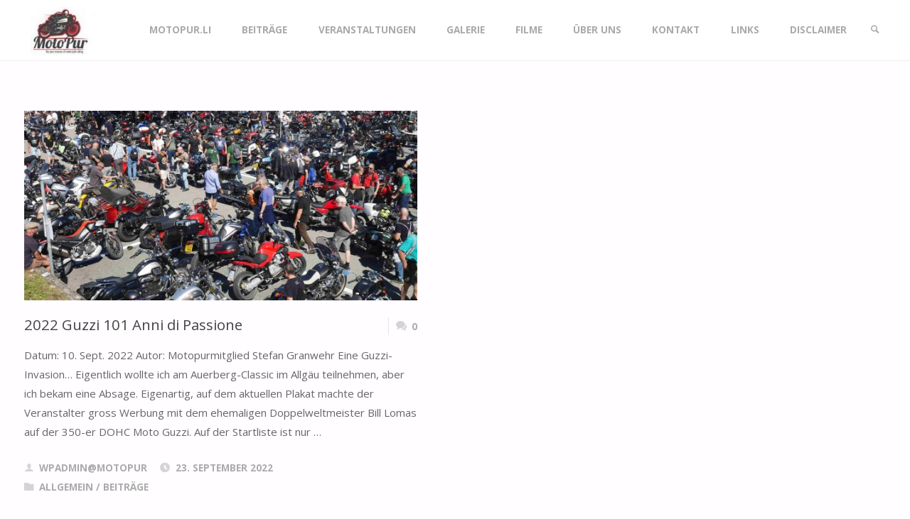

--- FILE ---
content_type: text/css
request_url: https://www.motopur.li/wp-content/themes/septera/style.css?ver=1.4.0.2.1
body_size: 20250
content:
/*
Theme Name: Septera
Theme URI: http://www.cryoutcreations.eu/wordpress-themes/septera
Description: A free, responsive theme for business and personal websites, with premium features and amazing customization options? Septera is a multipurpose theme, with a clean and elegant design, stylish typography and a great set of powerful yet easy to use customizer settings. SEO, Woocommerce, Google Fonts, wide and boxed layouts, masonry, social icons, translatable, RTL and an editable landing page with slider, featured icon blocks, image boxes and text areas.
Author: Cryout Creations
Author URI: http://www.cryoutcreations.eu
Version: 1.4.0.2.1
License: GNU General Public License v3.0
License URI: http://www.gnu.org/licenses/gpl-3.0.html
Tags: one-column, two-columns, three-columns, right-sidebar, left-sidebar, grid-layout, custom-background, custom-colors, custom-header, flexible-header, custom-menu, featured-image-header, featured-images, front-page-post-form, full-width-template, footer-widgets, microformats, post-formats, rtl-language-support, sticky-post, theme-options, threaded-comments, translation-ready, news, photography, portfolio
Text Domain: septera

Septera WordPress Theme - Copyright 2017-18, Cryout Creations - http://www.cryoutcreations.eu
This theme, like WordPress, is licensed under the GPL.
*/

/*
--------------------------------------------------------------
	== IMPORTANT ==
--------------------------------------------------------------

Any changes made to this or any other of the theme's files will be lost at the next update.

To safely make customizations to the theme:
- for CSS-only use the theme's "Custom CSS" field or a CSS plugin;
- for advanced CSS, layout changes and other customizations use a child theme;

--------------------------------------------------------------
	== TABLE OF CONTENTS ==
--------------------------------------------------------------

	# Reset CSS
	# Theme specific defaults
	# Gutenberg
	# Layout
	# Header
		## Main menu
		## Mobile menu
	# Footer
		## Footer menu
		## Footer widget area
	# Content
		## Page titles
		## Post metas
		## Author info
		## Articles
		## Article animation
		## Images
		## Page navigation
	# Landing Page
	# Post formats
	# Comments
		## Comment form
	# Widget areas
		## Main widget areas
		## Before content and after content
		## Left sidebar menu
		## Callendar widget
		## Tag cloud (normalized)
		## Empty Page
	# Widgets
		## Cryout Tabs
		## Cryout Posts
		## Cryout Related Posts
		## Cryout About
		## Cryout Contact
		## Cryout Socials
		## Cryout Portfolio
	# Searchform
	# Socials
	# Miscellaneous
		## Back to top
		## Custom image border
		## Custom captions
		## Breadcrumbs
		## Pagination
		## Continue reading
		## Blockquotes
	# Templates
	# Portfolio
	# Conditionals
	# Fixes
		## Woocommerce
		## Team Members
	# Responsiveness
		## LP Responsiveness
	# Print styles


/*--------------------------------------------------------------
	# RESET CSS
--------------------------------------------------------------*/

/* http://meyerweb.com/eric/tools/css/reset/ v2.0 | 20110126 License: none (public domain)*/
html, body, div, span, object, iframe,
h1, h2, h3, h4, h5, h6, p, blockquote, pre,
a, abbr, acronym, address, big, cite, code,
del, dfn, em, img, ins, kbd, q, s, samp,
small, strike, strong, sub, sup, tt, var,
b, u, i, dl, dt, dd, ol, ul, li,
fieldset, form, label, legend,
table, caption, tbody, tfoot, thead, tr, th, td,
article, aside, canvas, details, embed,
figure, figcaption, footer, header,
menu, nav, output, ruby, section, summary,
time, mark, audio, video {
	margin: 0;
	padding: 0;
	border: 0;
	/*font-size: 100%;*/
	font: inherit;
	/*vertical-align: baseline;*/
}

html {
	-webkit-box-sizing: border-box;
	        box-sizing: border-box;
}

*,
*::before,
*::after {
	-webkit-box-sizing: inherit;
	        box-sizing: inherit;
}

audio,
canvas,
progress,
video {
	display: inline-block;
	vertical-align: baseline;
}

audio:not([controls]) {
	display: none;
	height: 0;
}

[hidden],
template {
	display: none;
}

article,
aside,
details,
figcaption,
figure,
footer,
header,
main,
menu,
nav,
section,
summary {
	display: block;
}

body {
	-webkit-font-smoothing: antialiased;
	-moz-font-smoothing: grayscale;
	-moz-osx-font-smoothing: grayscale;
}

blockquote {
	quotes: none;
}

blockquote::before,
blockquote::after {
	content: '';
	content: none;
}

table {
	max-width: 100%;
	margin: 0 0 1.5em;
	border-collapse: collapse;
	border-spacing: 0;
}

/*--------------------------------------------------------------
	# THEME SPECIFIC DEFAULTS
--------------------------------------------------------------*/
html {
	line-height: 1.8;
}

body {
	font-size: 1em;
}

h1,
h2,
h3,
h4,
h5,
h6 {
	clear: both;
	font-weight: normal;
}


pre {
	padding: 1em;
	max-width: 100%;
	overflow: auto;
	font-family: "Courier 10 Pitch", Courier, monospace;
	border: 1px solid transparent;
}

kbd,
tt,
var,
code {
	padding: 0 5px;
	overflow: auto;
	vertical-align: middle;
	text-indent: 0;
	font-family: Monaco, Consolas, "Andale Mono", "DejaVu Sans Mono", monospace;
}

q,
blockquote {
	font-size: 1.1em;
	font-family: Georgia, "Bitstream Charter", serif;
}

address {
	padding-left: 1em;
}

del {
	text-decoration: line-through;
}

img {
	height: auto; /* Make sure images are scaled correctly. */
	max-width: 100%; /* Adhere to container width. */
	border: 0;
}

a img {
	border: none;
	vertical-align: middle;
}

hr {
	height: 1px;
	border: 0;
	clear: both;
}

/* Text elements */

li > ul,
li > ol {
	margin-bottom: 0;
	margin-left: 2em;
}

ul {
	list-style-type: disc;
}

ul ul {
	list-style-type: square;
}

ul ul ul {
	list-style-type: circle;
}

ol {
	list-style-type: decimal;
}

ol ol {
	list-style-type: upper-alpha;
}

ol ol ol {
	list-style-type: lower-roman;
}

ol ol ol ol {
	list-style-type: lower-alpha;
}

dl {
	margin: 0 0 2em 0;
}

dt {
	font-weight: bold;
}

strong {
	font-weight: bold;
}

dfn,
cite,
em,
i {
	font-style: italic;
}

big {
	font-size: 125%;
}

mark,
ins {
	text-decoration: none;
}

abbr,
acronym {
	border-bottom: 1px dotted;
	cursor: help;
}

sup,
sub {
	position: relative;
	vertical-align: baseline;
	font-size: .8em;
	line-height: 0;
}

sup {
	top: -0.5em;
}

sub {
	bottom: -0.25em;
}

textarea,
select,
input[type="text"],
input[type="password"],
input[type="email"],
input[type="color"],
input[type="date"],
input[type="datetime"],
input[type="datetime-local"],
input[type="month"],
input[type="number"],
input[type="range"],
input[type="search"],
input[type="tel"],
input[type="time"],
input[type="url"],
input[type="week"] {
	max-width: 100%;
	padding: .7em 1em;
	border: 3px solid transparent;
	background: transparent;
	font-size: inherit;
	font-family: inherit;
	font-weight: bold;
	-webkit-transition: background .3s ease-out;
	transition: background .3s ease-out;
}

input[type="file"] {
	font-size: initial;
}

button,
input[type="button"],
input[type="submit"],
input[type="reset"] {
	padding: 1em 1.5em;
	border: 0;
	font-size: .9em;
	text-transform: uppercase;
	font-weight: bold;
	font-family: inherit;
	-webkit-transition: background-color .3s ease-out;
	transition: background-color .3s ease-out;
}

button[disabled],
html input[disabled] {
	cursor: default;
}

button::-moz-focus-inner,
input::-moz-focus-inner {
	border: 0;
	padding: 0;
}

input:focus,
textarea:focus {
	outline: none;
}

input[type="checkbox"],
input[type="radio"] {
	-webkit-box-sizing: border-box;
	box-sizing: border-box;
	padding: 0;
}

input[type="number"]::-webkit-inner-spin-button,
input[type="number"]::-webkit-outer-spin-button {
	height: auto;
}

input[type="search"]::-webkit-search-cancel-button,
input[type="search"]::-webkit-search-decoration {
	-webkit-appearance: none;
}

input[type="search"] {
    -webkit-appearance: textfield;
}

select option {
	padding: .25em .5em;
}

input::-moz-focus-inner { /*Remove button padding in FF*/
	border: 0;
	padding: 0;
}

embed,
iframe,
object {
	max-width: 100%;
}

.fluid-width-video-wrapper {
  max-height: 100vh;
}

a:link,
a:visited {
	text-decoration: none;
}

/* Text meant only for screen readers */
.screen-reader-text {
	clip: rect(1px, 1px, 1px, 1px);
	height: 1px;
	overflow: hidden;
	position: absolute !important;
	width: 1px;
	word-wrap: normal !important;
}

/*--------------------------------------------------------------
	# GUTENBERG
--------------------------------------------------------------*/

.entry-content .wp-block-archives,
.entry-content .wp-block-categories,
.entry-content .wp-block-latest-posts {
    padding: 0;
    list-style: none;
}

.wp-block-quote.is-large, .wp-block-quote.is-style-large {
	padding: 1.5em;
}

.aligncenter[class^='wp-block']:not([class^='wp-block-cover']) {
	display: table;
}

.wp-block-separator {
	max-width: 25%;
}
.wp-block-separator.is-style-wide {
	max-width: 100%;
}
.wp-block-separator.is-style-dots::before {
	color: inherit;
}

.wp-block-button {
	transition: .2s opacity;
}

.wp-block-button:hover {
	opacity: 0.85;
}


/*--------------------------------------------------------------
	# LAYOUT
--------------------------------------------------------------*/

#site-wrapper {
	overflow: hidden;
}

.septera-boxed-layout #site-wrapper {
	margin: 0 auto;
	box-shadow: 0 0 8px rgba(0,0,0,.2);
}

#container {
	display: block;
	display: -webkit-flex;
	display: -ms-flexbox;
	display: flex;
	float: none;
	width: 100%;
	margin: 0;
	overflow: hidden;
}

#container.two-columns-left #primary,
#container.three-columns-left #primary,
#container.three-columns-left #secondary,
#container.three-columns-sided #primary  	{ -webkit-order: -1; -ms-flex-order: -1; order: -1; }
#container.three-columns-sided .main 		{ -webkit-order: 0; -ms-flex-order: 0; order: 0; }
#container.three-columns-sided #secondary 	{ -webkit-order: 1; -ms-flex-order: 1; order: 1; }

.main {
	clear: both;
	overflow: hidden;
	min-height: 400px;
	margin-bottom: 0;
}

#container:not(.septera-landing-page) .main {
	padding-top: 2em;
	padding-bottom: 2em;
}

/* Left/right padding for content */
#site-header-main-inside,
#access .menu-search-animated .searchform input[type="search"],
#breadcrumbs-container-inside,
#colophon-inside,
#footer-inside,
.lp-staticslider .staticslider-caption,
.seriousslider.seriousslider-theme .seriousslider-caption,
.septera-landing-page .lp-blocks-inside,
.septera-landing-page .lp-boxes-inside,
.septera-landing-page .lp-text-inside,
.septera-landing-page .lp-posts-inside,
.septera-landing-page .lp-page-inside,
.septera-landing-page .lp-section-header,
.septera-landing-page .content-widget {
	padding-left: 2em;
	padding-right: 2em;
}

#container:not(.septera-landing-page) .main {
	padding-left: 2em;
	padding-right: 2em;
}

@media (min-width: 1152px) {

	#container.two-columns-right .main,
	#container.three-columns-right .main,
	#container.three-columns-sided .main,
	.two-columns-right #breadcrumbs-container-inside,
	.three-columns-right #breadcrumbs-container-inside,
	.three-columns-sided #breadcrumbs-container-inside {
		padding-right: 2.5em;
	}

	#container.two-columns-left .main,
	#container.three-columns-left .main,
	#container.three-columns-sided .main,
	.two-columns-left #breadcrumbs-container-inside,
	.three-columns-left #breadcrumbs-container-inside,
	.three-columns-sided #breadcrumbs-container-inside {
		padding-left: 2.5em;
	}
}

.sidey {
	position: relative;
	display: block;
	float: left;
	padding: 3.5em 3%;
}

#main {
	position: relative;
	overflow: visible !important;
}

#footer {
	width: 100%;
	clear: both;
}

/*--------------------------------------------------------------
	# HEADER
--------------------------------------------------------------*/

#masthead {
	position: relative;
}

#masthead::after {
	display: table;
	clear: both;
	content: "";
}

#branding {
	float: left;
	-webkit-transition: .5s height ease-in-out;
	transition: .5s height ease-in-out;
}

#branding .identity {
	float: left;
}

a#logo {
	display: inline;
}

a#logo > img {
	max-height: 80%;
	vertical-align: middle;
}

#site-text {
	position: relative;
	top: 50%;
	display: inline-block;
	float: left;
	-webkit-transform: translateY(-50%);
	-ms-transform: translateY(-50%);
	transform: translateY(-50%);
}

#site-title {
	float: left;
}

#site-title a::before,
.lp-box-title::before,
.widget-title::before {
    content: "";
	position: relative;
    display: block;
    width: 1.5em;
	border-bottom: .2em solid;
}

.lp-box-title::before {
	opacity: .25;
	top: -5px;
}

.widget-title::before {
	opacity: .25;
	top: -2px;
}

#branding .identity + #site-text {
	margin-left: 1em;
	clear: none;
}

#site-title a {
	display: block;
	text-transform: uppercase;
	text-decoration: none;
}

#site-title a span {
	display: inline-block;
}

#site-title a::before {
	-webkit-transition: .5s width ease-in-out, .5s .5s background ease-out;
	transition: .5s width ease-in-out, .5s .5s background ease-out;
}

#site-title a:hover::before {
	width: 100%;
}

#site-description {
	display: none;
	clear: left;
	float: left;
	font-size: .9em;
	line-height: 1.3;
	opacity: .5;
}

#site-header-main {
	display: inline-block;
	z-index: 101;
	top: 0;
	width: 100%;
	margin: 0 auto;
	vertical-align: top;
	-webkit-transition: all .2s linear;
	transition: all .2s linear;
}

.septera-over-menu #site-header-main {
 	position: absolute;
}

.septera-over-menu #site-header-main,
.septera-over-menu #access::after {
	background: transparent;
}

#site-header-main-inside {
	position: relative;
	display: block; /*table*/
	width: 100%;
}

.header-fixed#site-header-main,
.header-fixed#site-header-main #access::after {
	box-shadow: 0 0 3px rgba(0,0,0,0.2);
	-webkit-transition: .25s background-color ease-in-out;
	transition: .25s background-color ease-in-out;
}

#header-image-main,
#header-image-main-inside {
	position: relative;
	overflow: hidden;
}

.septera-cropped-headerimage div.header-image {
	height: 100%;
}

.septera-responsive-headerimage #masthead div.header-image {
	display: none;
}

.septera-cropped-headerimage #masthead img.header-image {
	display: none;
}

#masthead .header-image {
	display: block;
	width: inherit;
	max-width: 100%;
	margin: 0 auto;
	background-size: cover;
	background-position: 50% 50%;
}

.wp-custom-header {
    position: relative;
    line-height: 0;
}

.wp-custom-header-video-button.wp-custom-header-video-button {
    position: absolute;
    left: 0;
    right: 0;
    bottom: 0;
    margin: auto;
    background: rgba(255,255,255,.1);
    opacity: 0;
    cursor: pointer;
    -webkit-transition: .3s all ease-out;
    transition: .3s all ease-out;
}

.wp-custom-header:hover .wp-custom-header-video-button.wp-custom-header-video-button {
    opacity: .7;
}

.wp-custom-header video {
	object-fit: cover;
	max-width: 100%;
}

/* Header widget area */
#header-widget-area {
	display: block;
	position: absolute;
	overflow: hidden;
	height: 100%;
	z-index: 10;
}

/*--------------------------------------------------------------
	## MAIN MENU
--------------------------------------------------------------*/

#access {
	display: inline;
	float: right;
}

.septera-menu-left #access {
	float: left;
	margin-left: 2em;
}

.septera-menu-center #access {
	display: table;
	float: none;
	margin: 0 auto;
}

#access::after {
	position: absolute;
	z-index: -1;
	clear: both;
	left: 0;
	top: 0;
	width: 100%;
	height: 100%;
	content: "";
}


#access ul.sub-menu > li.current_page_item > a,
#access ul.sub-menu > li.current-menu-item > a,
#access ul.sub-menu > li.current_page_ancestor > a,
#access ul.sub-menu > li.current-menu-ancestor > a,
#access ul.children > li.current_page_item > a,
#access ul.children > li.current-menu-item > a,
#access ul.children > li.current_page_ancestor > a,
#access ul.children > li.current-menu-ancestor > a {
}

#access a {
	display: block;
	padding: 0 1.6em;
	text-decoration: none;
	line-height: 3.5;
	-webkit-transition: .3s color ease-out;
	transition: .3s color ease-out;
}

#access a > span {
	display: block;
	text-transform: uppercase;
}

#access > div ul li a:not([href]) { /* Default cursor for menu items with no link */
	cursor: default;
}

#access a:hover {}

#access > div > ul > li > a {
	position: relative;
	z-index: 999;
}

#access ul.children {
	z-index: -1;
}

#access > div > ul li > a:not(:only-child) span {
	padding-right: .5em;
}

#access > div > ul li > a:not(:only-child) > span::after {
	position: absolute;
	z-index: 251;
	right: 1em;
	content: '\f0a3';
	font-family: "iconmeta";
	opacity: .5;
	top: 0;
	-webkit-transition: all .3s ease-out;
	transition: all .3s ease-out;
}

#access > div > ul li:hover > a:not(:only-child) > span::after {
	top: .5em;
	opacity: 0;
	-webkit-filter: alpha(opacity=0);
	-ms-filter: alpha(opacity=0);
	filter: alpha(opacity=0);
}

#access > div > ul ul > li a:not(:only-child) > span::after {
	-webkit-transform: rotate(270deg);
	-ms-transform: rotate(270deg);
	transform: rotate(270deg);
	right: 1em;
}

#access > div > ul ul > li:hover > a:not(:only-child) > span::after {
	top: auto;
	right: -0.5em;
	opacity: 0;
	-webkit-filter: alpha(opacity=0);
	-ms-filter: alpha(opacity=0);
	filter: alpha(opacity=0);
}

#access > div > ul li > a:not(:only-child) > span {
	/*padding-right: 1.5em;*/
}

#access ul li {
	display: block;
	float: left;
	position: relative;
	white-space: nowrap;
}

#access .sub-menu,
#access .children {
}

#access ul ul {
	position: absolute;
	z-index: 1000;
	clear: both;
	margin-left: 0;
	min-width: 125%;
	box-shadow: 0 0 .5em .1em rgba(0, 0, 0, .05);
	opacity: 0;
	visibility: hidden;
	-webkit-transition: .5s all ease;
	transition: .5s all ease;
}

#access ul li.menu-hover > ul {
	opacity: 1;
	visibility: visible;
}

#access li ul ul {
	height: 0;
}

#access li.menu-hover > ul > li > ul {
	width: auto;
	height: auto;
}

#access ul ul li { /* level 2 */
	display: table;
	position: relative;
	float: left;
	clear: both;
	width: 100%; /* submenu width fix */
	margin: 0;
	min-width: 150px;
}

#access ul ul li:last-child {}
#access ul ul ul li:last-child {}

#access ul ul ul {
	position: absolute;
	top: 0;
	left: 100%;
	margin: 0;
	min-width: 150px;
	border-top: 0;
}

#access ul ul ul li { /* level 3 */
	display: block;
	float: none;
	width: 100%;
}

#access ul ul ul ul li { /* level 4 */}

#access ul ul a,
#access ul ul ul a {
	display: block;
	float: none;
	width: 100%;
}

#access ul ul li:hover,
#access ul ul ul li:hover {}

#access li,
#access ul ul li {
	-webkit-transition: background .3s ease-in-out, color .3s ease-in-out;
	transition: background .3s ease-in-out, color .3s ease-in-out;
}

.menu-item a img {
	vertical-align: middle;
}

#access ul li.current_page_item > a,
#access ul li.current-menu-item > a{}

#access ul ul li.current_page_item ,
#access ul ul li.current-menu-ancestor,
#access ul ul li.current-menu-item ,
#access ul ul li.current-menu-parent {}

#access ul li.current_page_item a,
#access ul li.current-menu-ancestor a,
#access ul li.current-menu-item a,
#access ul li.current-menu-parent a,
#access ul li a:hover {}


/*--------------------------------------------------------------
	## MOBILE MENU
--------------------------------------------------------------*/

.noscroll { /* to be added to body on mobile */
	overflow: hidden;
}

#nav-toggle { /* Mobile nav toggle will only be visible on mobile */
	display: none;
	float: right;
	position: absolute;
	top: 0;
	right: 0;
	padding: 0 1em;
	font-size: 24px;
	cursor: pointer;
}

nav#mobile-menu { /* Actual mobile menu */
	display: none;
	position: fixed;
	z-index: 999999;
	overflow-y: auto;
	overflow-x: hidden;
	top: 0;
	left: -100%;
	right: 0;
	bottom: 0;
	line-height: 2em;
	width: 100%;
	height: 100%;
	padding: 2em;
}

#mobile-menu > div {
	margin: 8em auto 0;
    max-width: 400px;
    width: 80%;
}

@media (max-width: 480px) {
	#mobile-menu > div {
	    width: 90%;
	}
}

nav#mobile-menu a {
	display: inline;
	font-size: 1.2em;
	font-weight: bold;
	text-decoration: none;
	text-transform: uppercase;
}

nav#mobile-menu a span {
	display: inline-block;
}

nav#mobile-menu > div  ul li a:not([href]) { /* Default cursor for menu items with no link */
	cursor: default;
}

nav#mobile-menu > div > ul > li > a {
	position: relative;
	z-index: 9999;
}

nav#mobile-menu ul li {
    clear: both;
    display: block;
    float: none;
    line-height: 3;
    position: relative;
    white-space: normal;
}

#mobile-nav ul li a span {
	max-width: 85%;
 	overflow: hidden;
  	white-space: nowrap;
  	text-overflow: ellipsis;
  	line-height: 1;
}

.dropdown-toggle {
	display: inline-block;
	position: relative;
	float: right;
	margin-right: -1em;
	border: 0;
	padding: .5em 1em;
	cursor: pointer;
	font-size: 1em;
	color: inherit;
	background: transparent;
	-webkit-transform: rotateX(0);
	-ms-transform: rotateX(0);
	transform: rotateX(0);
	-webkit-transition: .6s all ease-in-out;
	transition: .6s all ease-in-out;
}

.dropdown-toggle:hover {
	background: transparent;
}

.toggle-on.dropdown-toggle {
	-webkit-transform: rotateX(-180deg);
	-ms-transform: rotateX(-180deg);
	transform: rotateX(-180deg);
}

a.toggled-on {
	border-bottom: 3px solid;
}

.dropdown-toggle::after {
	font-family: "iconmeta";
    content: '\f0a3';
	font-size: 1.3em;
	line-height: 2;
}

nav#mobile-menu .sub-menu,
nav#mobile-menu .children {
	display: none;
	opacity: 0;
	max-height: 0;
	margin: 0 auto;
	padding-left: 10px;
	font-size: .95em;
	-webkit-transition: .5s max-height ease-in-out, .3s opacity ease-in-out, .3s padding ease;
	transition: .5s max-height ease-in-out, .3s opacity ease-in-out, .3s padding ease;
}

nav#mobile-menu .sub-menu.toggled-on,
nav#mobile-menu .children.toggled-on {
	display: block;
	opacity: 1;
	max-height: 1000px;
	-webkit-transition: 1s max-height ease-in-out, .3s .3s opacity ease-in-out, .3s .3s padding ease;
	transition: 1s max-height ease-in-out, .3s .3s opacity ease-in-out, .3s .3s padding ease;
}

nav#mobile-menu #nav-cancel {
	position: absolute;
	top: 0;
	right: 0;
    display: inline-block;
	width: auto;
	height: 2em;
	margin-top: 25px;
	padding: 0 1em;
	cursor: pointer;
    font-size: 24px;
	line-height: 2.3;
}

#mobile-menu .menu-main-search { /* Searchbar in main menu will always be top */
	font-size: 1.2em;
	left: 0;
	margin: 25px auto 0;
	max-width: 400px;
	position: absolute;
	right: 0;
	top: 0;
	width: 70%;
}

#mobile-menu .menu-main-search a > .icon-search {
	display: none;
}

#mobile-menu .searchform .searchsubmit,
#mobile-menu .searchform:hover input[type="search"],
#mobile-menu .searchform input[type="search"]:focus {
	background: transparent;
	color: inherit;
}

#mobile-menu .menu-main-search .searchform{
	max-width: 100%;
}

nav#mobile-menu #smobile {
	display: table;
	margin: 3em auto 1em;
	text-align: center;
}


/*--------------------------------------------------------------
	# FOOTER
--------------------------------------------------------------*/

#footer {
	display: block;
	overflow: visible;
	width: 100%;
}

#footer-inside {
	display: block;
	float: none;
	position: relative;
	overflow: hidden;
	padding-top: 2em;
	padding-bottom: 2em;
}

#footer::after {
	display: table;
	clear: both;
	content: "";
}

#colophon a,
#footer a {
	-webkit-transition: color .2s;
	transition: color .2s;
}

#site-copyright {
	display: block;
	float: left;
	clear: left;
	font-style: italic;
	font-size: .9em;
	/*line-height: 1.5;*/
}

#footer-separator {
	display: block;
	float: left;
	clear: both;
	height: 2px;
	width: 100%;
	margin: 1em 0;
}

#footer a,
#footer a:hover{
	text-decoration: none;
}

img#wpstats {
	display: block;
	margin: 0 auto .5em;
}

/*--------------------------------------------------------------
	## FOOTER MENU
--------------------------------------------------------------*/
.footermenu {
	display: block;
	float: left;
}

.footermenu > ul {}

.footermenu ul li {
	display: block;
	float: left;
	white-space: nowrap;
	-webkit-transition: all .2s ease-in-out;
	transition: all .2s ease-in-out;
}

.footermenu ul li span.sep {
	margin: 0 .5em;
	font-weight: bold;
	visibility: hidden;
}

.footermenu ul li:last-child span.sep {
	display: none;
}

.footermenu ul li a {
	font-size: .9em;
	font-weight: bold;
	text-transform: uppercase;
}

/*--------------------------------------------------------------
	## FOOTER WIDGET AREA
--------------------------------------------------------------*/
#colophon {
	width: 100%;
}

#colophon-inside {
	display: block;
	float: none;
	display: -webkit-box;
	display: -ms-flexbox;
	display: flex;
	-webkit-box-flex: 1;
	-moz-flex: 1;
	-ms-flex: 1;
	flex: 1;
	-ms-flex-flow: row wrap;
	flex-flow: row wrap;
	height: 100%;
	overflow: hidden;
	min-height: 100%;
	margin: 0 auto;
	padding-top: 4em;
	max-width: 100%;
}

#colophon .widget-container {
	display: block;
	float: left;
	display: -webkit-box;
	display: -ms-flexbox;
	display: flex;
	-moz-flex-direction: column;
	-ms-flex-direction: column;
	-webkit-box-orient: vertical;
	-webkit-box-direction: normal;
	flex-direction: column;
	position: relative;
	margin-bottom: 1em;
	padding-right: 4em;
	/*align-items: center;*/
}

.footer-center .footer-widget-inside {
	display: table;
	margin: 0 auto;
}

#colophon .footer-four .widget-container {
	width: 25%;
}

#colophon.footer-four .widget-container:nth-child(4n) {
	clear: both;
	padding-right: 0;
}

#colophon .footer-three .widget-container {
	width: 33.333%;
}

#colophon .footer-three .widget-container:nth-child(3n) {
	clear: both;
	padding-right: 0;
}

#colophon .footer-two .widget-container {
	width: 50%;
}

#colophon .footer-two .widget-container:nth-child(2n) {
	clear: both;
	padding-right: 0;
}

#colophon .footer-one .widget-container {
	width: 100%;
	clear: both;
	padding-left: 0;
	padding-right: 0;
}


.footer-all .widget-container {
	-webkit-box-flex: 1;
	-moz-flex: 1;
	-ms-flex: 1;
	flex: 1;
}


/*--------------------------------------------------------------
	# CONTENT
--------------------------------------------------------------*/

.main h1,
.main h2,
.main h3,
.main h4,
.main h5,
.main h6 {
	margin: 1em 0 .5em;
}

.entry-content h1:first-child,
.entry-content h2:first-child,
.entry-content h3:first-child,
.entry-content h4:first-child,
.entry-content h5:first-child,
.entry-content h6:first-child {
	margin-top: 0;
}

.main article ul:not([class]),
.main article ol:not([class]) {
	margin-left: 2em;
}

.main table {
	max-width: 100%;
	margin: 0 0 2em 0;
	border: 0;
	vertical-align: top;
}

.main tr {
	vertical-align: top;
}

.main .alternate {}

.main th{
	font-weight: 600;
}

.main th,
.main td {
	padding: .75em;
}

.septera-stripped-table .main td {
	border-top: 1px solid transparent;
}

.septera-stripped-table .main tr.odd {
	background-color: transparent;
}

.septera-bordered-table .main th,
.septera-bordered-table .main td {
	border: 1px solid transparent;
}

.septera-stripped-table .main th,
.septera-bordered-table .main th {
	border-top: 1px solid transparent;
}


.septera-stripped-table .main thead th,
.septera-bordered-table .main thead th {
	border-bottom: 2px solid transparent;
}

.septera-stripped-table .main thead th {
	border-top-width: 2px;
}


.entry-content,
.entry-summary {
	clear: both;
	padding-top: 1em;
	padding-bottom: 1em;
	word-wrap: break-word;
}

.entry-content::after,
.entry-summary::after,
.content-masonry::after {
	content: "";
	display: block;
	clear: both;
}

.septera-magazine-two .content-masonry .entry-content,
.septera-magazine-two .content-masonry .entry-summary,
.septera-magazine-three .content-masonry .entry-content,
.septera-magazine-three .content-masonry .entry-summary {
	padding-top: 1em;
	padding-bottom: 1.5em;
}

.main .entry-summary p:last-child {
	margin-bottom: 0;
}

.entry-content h1, .entry-summary h1,
.entry-content h2, .entry-summary h2,
.entry-content h3, .entry-summary h3,
.entry-content h4, .entry-summary h4,
.entry-content h5, .entry-summary h5,
.entry-content h6, .entry-summary h6 {
	line-height: 1.2;
}

.entry-content h5,
.entry-content h6 {
	text-transform: uppercase;
	font-weight: bold;
}

.entry-content fieldset {
	border: 1px solid transparent;
	margin: 0 0 2em 0;
}

.entry-content fieldset legend {
	font-weight: bold;
}

.entry-content blockquote.left {
	float: left;
	width: 33%;
	margin-right: 2em;
	margin-left: 0;
	text-align: right;
}
.entry-content blockquote.right {
	float: right;
	width: 33%;
	margin-right: 0;
	margin-left: 2em;
	text-align: left;
}

/*--------------------------------------------------------------
	## PAGE TITLES
--------------------------------------------------------------*/
.main .page-title {
	display: block;
	float: none;
	margin: 0;
	padding-bottom: .3em;
	font-size: 1em;
	font-weight: bold;
	text-transform: uppercase;
}

.main .page-title:only-child {
	padding: 0;
}

.main .pad-container p:last-child {
	margin: 0;
}

.entry-title {
	margin: 0;
	padding: .3em 0 .1em;
	font-weight: 400;
	line-height: 1.3;
	word-wrap: break-word;
}

.entry-title.singular-title {
	padding-top: .5em;
}

.entry-title a {
	font-weight: 400;
	-webkit-transition: all .5s ease-out;
	transition: all .5s ease-out;
}

.entry-title a:link,
.entry-title a:visited {
	color: inherit;
	text-decoration: none;
}

.main #comments-title {
	margin: 0;
}

.main .entry-title {
	margin: 0 1.5em 0 0;
}

/*--------------------------------------------------------------
	## POST METAS
--------------------------------------------------------------*/
.entry-meta {
	clear: both;
	overflow: hidden;
	margin: 0;
	padding: 0;
	font-size: 1em;
}

.entry-meta em {
	font-style: normal;
}

.entry-meta > span {
	display: inline-block;
	margin-right: 1em;
	text-transform: uppercase;
	font-weight: bold;
	font-size: .9em;
}

.entry-meta span a {
	-webkit-transition: .4s color ease;
	transition: .4s color ease;
}

.entry-meta .icon-metas {
	margin-right: .3em;
	opacity: 0.5;
}

.entry-meta .updated {
	display: none;
}

.entry-utility {
	float: none;
	clear: both;
	padding-bottom: 1em;
}

.entry-utility span.bl_bookmark {
	display: inline;
	float: none;
	padding: 0;
}

.single .entry-meta.aftertitle-meta {
	margin-bottom: 2em;
}

.entry-meta span.tags {
	display: block;
	clear: both;
}

.entry-meta span.comments-link {
	position: absolute;
	right: 0;
	top: .8em;
	margin: 0;
	padding: 0 0 0 .7em;
	border-left: 1px solid rgba(0,0,0,.1);
}

.comments-link strong {
	margin-left: 5px;
}

.article-inner .entry-header {
	position: relative;
}

/*.post-thumbnail-container + .article-inner .entry-header {
	position: static;
}

.post-thumbnail-container + .article-inner .entry-meta span.comments-link {
	top: 1.5em;
	padding: 0.3em 1.2em;
	background: rgba(255, 255, 255, 0.1);
}*/

.entry-meta abbr,
.entry-utility abbr {
	border: none;
}

.entry-meta abbr:hover,
.entry-utility abbr:hover {
	border-bottom: 1px dotted transparent;
}

.entry-meta span i::before {
	cursor: default;
	-webkit-transition: .6s all ease-in-out .2s;
	transition: .6s all ease-in-out .2s;
}

.entry-meta span:hover i::before {
}

.tag-links {
	margin-left: 2em;
}

span.edit-link a {
	opacity: .5;
}

span.edit-link a.post-edit-link,
span.edit-link a.post-edit-link:hover,
span.edit-link .icon-edit::before {
	margin: 0;
	padding: 0;
}

span.edit-link:hover {
	opacity: .75;
}

/*--------------------------------------------------------------
	## AUTHOR INFO
--------------------------------------------------------------*/
#author-info {
	display: block;
	clear: both;
	overflow: hidden;
}

article + #author-info {
	padding: 4em;
}

@media (max-width: 800px) {
	article + #author-info {
		padding: 2em;
	}
}

#author-info #author-avatar {
	display: table;
	float: right;
	height: 80px;
	margin: 0 0 0 -120px;
	border: 6px solid #FFF;
	border-bottom-width: 20px;
	line-height: 0;
}

#author-info #author-description {
	float: left;
	margin-right: 120px;
}

article #author-info {
	clear: both;
	overflow: hidden;
	margin: 2.5em 0 0;
	padding: 1.5em;
}

#author-info #author-link {
	margin-top: .5em;
}

@media (max-width: 480px) {

	#author-info {
		display: -webkit-box;
	    display: -ms-flexbox;
	    display: flex;
	    -webkit-box-orient: vertical;
	    -webkit-box-direction: normal;
	        -ms-flex-flow: column;
	            flex-flow: column;
	    -webkit-box-align: center;
	        -ms-flex-align: center;
	            align-items: center;
	}

	#author-info #author-avatar,
	#author-info #author-description {
		margin: 1em auto;
	}

}

/*--------------------------------------------------------------
	## ARTICLES
--------------------------------------------------------------*/

#content-masonry {
	margin-right: -4%;
	margin-left: -4%;
}

article.sticky .date {
	display: none;
}

article.hentry,
.main .content-widget {
	display: block;
	position: relative;
	margin-bottom: 2em;
}

article.hentry .article-inner {
	display: block;
}

#content-masonry article.hentry {
	display: block;
	margin: 3% 4%;
}

@media (max-width: 640px) {
	#content-masonry article.hentry,
	.septera-magazine-two .cryout #content-masonry article.hentry,
	.septera-magazine-three .cryout #content-masonry article.hentry {
		margin-top: 5%;
		margin-bottom: 5%;
	}
}

#content-masonry article.hentry .article-inner {
	padding: 0;
}

.page-header.pad-container {
	display: block;
	overflow: hidden;
	margin: 2em 0;
	padding: 4em;
}

@media (max-width: 800px) {
	.page-header.pad-container {
		margin: 1em 0;
		padding: 2em;
	}
}

article.hentry .post-thumbnail-container {
	position: relative;
	display: block;
	overflow: hidden;
	width: 100%;
	margin-bottom: 1em;
}

body:not(.single) article.hentry .post-thumbnail-container a::after {
	content: "";
	position: absolute;
	top: 0;
	right: 0;
	bottom: 0;
	left: 0;
	width: 100%;
	height: 100%;
	opacity: 0;
	margin: auto;
	-webkit-transition: .3s opacity ease-out;
	transition: .3s opacity ease-out;
}

body:not(.single) article.hentry .post-thumbnail-container:hover a::after {
	opacity: .8;
}

#content-masonry article.hentry .post-thumbnail-container a::before {
	content: "\ea3c";
	font-family: "iconmeta";
	position: absolute;
	z-index: 10;
	right: 3em;
	bottom: 1.5em;
	width: 1em;
	height: 1em;
	opacity: 0;
	color: #FFF;
	background: none;
	-webkit-transition: .3s all ease-out;
	transition: .3s all ease-out;
}

#content-masonry article.hentry .post-thumbnail-container:hover a::before {
	opacity: .75;
	right: 1.5em;
}

article.hentry .post-thumbnail-container > a {
	display: table;
	margin: 0 auto;
}

article.hentry .post-thumbnail-container > a.responsive-featured-image {
	display: inline-block;
	margin: 0 auto;
	width: 100%;
	text-align: center;
}

.septera-cropped-featured .main .post-thumbnail-container .responsive-featured-image {
	display: none;
}

.septera-responsive-featured .main .post-thumbnail-container a.post-featured-image {
	display: none;
}

.septera-magazine-one #content-masonry article.hentry {
	width: 92%;
}

.septera-magazine-two #content-masonry article.hentry {
	float: left;
	width: 42%;
}

@media (min-width: 1024px) {
	.septera-magazine-three #content-masonry article.hentry {
		float: left;
		width: 29.33333%;
		margin: 2%;
	}
}

@media (min-width: 1024px) {
	.septera-magazine-three #content-masonry {
	margin-left: -2%;
	margin-right: -2%;
	}
}

.septera-magazine-two #content-masonry article.hentry:nth-child(2n+1),
.septera-magazine-three #content-masonry article.hentry:nth-child(3n+1) {
	clear: both;
}

.septera-elementborder #site-header-main,
.septera-elementborder article.hentry,
.septera-elementborder .pad-container,
.septera-elementborder .sidey,
.septera-elementborder #colophon,
.septera-elementborder .page-numbers:not(.dots),
.septera-elementborder #cryout_ajax_more_trigger {
	border: 1px solid rgba(0, 0, 0, .07);
}

.septera-elementborder #colophon {
	border-width: 1px 0 0 0;
}

.septera-elementborder #branding {
	border-width: 0 0 1px 0;
}

.septera-elementshadow #site-header-main,
.septera-elementshadow article.hentry,
.septera-elementshadow .pad-container,
.septera-elementshadow .sidey,
.septera-elementshadow .page-numbers:not(.dots),
.septera-elementshadow #cryout_ajax_more_trigger {
	box-shadow: 0 0 0.5em 0.1em rgba(0, 0, 0, 0.05);
}

.septera-elementshadow article.hentry,
.septera-elementradius .post-thumbnail-container,
.septera-elementradius .sidey,
.septera-elementradius .page-number,
.septera-elementradius #cryout_ajax_more_trigger,
.septera-elementradius #toTop,
.septera-elementradius .page-header {
	border-radius: 5px;
}

.septera-elementradius a.continue-reading-link,
.septera-elementradius span.entry-format {
	border-radius: 3px;
}

/*--------------------------------------------------------------
	## ARTICLE ANIMATION
--------------------------------------------------------------*/

article.hentry {
	opacity: 1;
	-webkit-transform: translateY(0) scale(1, 1);
	-ms-transform: translateY(0) scale(1, 1);
	transform: translateY(0) scale(1, 1);
	-webkit-transition: .5s opacity ease-in-out, .5s transform ease-in-out;
	transition: .5s opacity ease-in-out, .5s transform ease-in-out;
}

/* Article Animation - Fade */
.septera-article-animation-fade .animated-article {
	opacity: 0;
}

/* Article Animation - Slide */
.septera-article-animation-slide .animated-article {
	-webkit-transform: translateY(100px);
	-ms-transform: translateY(100px);
	transform: translateY(100px);
}

/* Article Animation - Grow */
.septera-article-animation-grow .animated-article {
	-webkit-transform: scale(0.85, 0.85);
	-ms-transform: scale(0.85, 0.85);
	transform: scale(0.85, 0.85);
}

/* Article Animation - Slide Left */
.septera-article-animation-slideLeft .animated-article {
	opacity: 0;
	-webkit-transform: translateX(-20px);
	-ms-transform: translateX(-20px);
	transform: translateX(-20px);
}

/* Article Animation - Slide Right */
.septera-article-animation-slideRight .animated-article {
	opacity: 0;
	-webkit-transform: translateX(20px);
	-ms-transform: translateX(20px);
	transform: translateX(20px);
}

/* Article Animation - Zoom In */
.septera-article-animation-zoomIn .animated-article {
	opacity: 0;
	-webkit-transform: scale(.9, .9);
	-ms-transform: scale(.9, .9);
	transform: scale(.9, .9);
}

/* Article Animation - Zoom out */
.septera-article-animation-zoomOut .animated-article {
	opacity: 0;
	-webkit-transform: scale(1.2, 1.2);
	-ms-transform: scale(1.2, 1.2);
	transform: scale(1.2, 1.2);
}

/* Article Blur */
.septera-article-animation-blur .animated-article {
	opacity: 0;
	-webkit-filter: blur(8px);
	-ms-filter: blur(8px);
	filter: blur(8px);
}

/*--------------------------------------------------------------
	## IMAGES
--------------------------------------------------------------*/

/* Prevent overlfow */
.size-auto,
.size-full,
.size-large,
.size-medium,
.size-thumbnail {
	max-width: 100%;
	height: auto;
}

.main a.post-featured-image {
	display: inline-block;
	position: relative;
	height: 100%;
	width: 100%;
	background-position: center center;
	background-size: cover;
	background-repeat: no-repeat;
	-webkit-transition: .3s all ease-in-out;
	transition: .3s all ease-in-out;
}

.main a.post-featured-image:hover {
	background-position: 50% 0%;
}

.main a.post-featured-image::before {
	position: absolute;
	bottom: 100%;
	width: 100%;
	height: 100%;
	background: rgba(0, 0, 0, .2);
	content: "";
	border-bottom: 1px solid rgba(255,255,255,.4);
	-webkit-transition: all .3s ease-out;
	transition: all .3s ease-out;
}

.main a.post-featured-image:hover::before {
	bottom: -1px;
}

.alignleft,
img.alignleft {
	float: left;
	margin-right: 2em;
}

.alignright,
img.alignright {
	float: right;
	margin-left: 2em;
}

.aligncenter,
img.aligncenter {
	/* display: block; */
	clear: both;
	margin-right: auto;
	margin-left: auto;
}
img.aligncenter {
	display: block;
}

img.alignleft,
img.alignright,
img.aligncenter {
	margin-bottom: 1em;
}

img.alignleft,
img.alignright,
img.aligncenter,
img.alignnone,
.wp-caption img {
	-webkit-transition: all .3s ease-in-out;
	transition: all .3s ease-in-out;
}

img.alignleft:hover,
img.alignright:hover,
img.aligncenter:hover,
img.alignnone:hover,
.wp-caption img:hover {}

.wp-caption {
	max-width: 100%;
	margin-bottom: 1em;
	text-align: center;
}

body .main .wp-caption > a {
	display: block;
}

.wp-caption img {
	display: block;
	width: 100%;
	border: none;
	padding: 0;
	box-shadow: none;
}

.wp-caption .wp-caption-text {
	padding: .7em .5em;
	text-align: center;
	font-style: italic;
	font-weight: bold;
}

.wp-smiley {
	width: auto;
	margin: 0;
	border: 0;
	vertical-align: middle;
	background: none;
	box-shadow: none;
}

.attachment img { /* single attachment images should be centered */
	display: block;
	margin: 0 auto;
}

/*--------------------------------------------------------------
	## PAGE NAVIGATION
--------------------------------------------------------------*/

/* Multiple page navigation */
.page-link {
	clear: both;
	margin: .7em 0;
	text-transform: uppercase;
	font-weight: bold;
}

.page-link a,
.page-link > span > em {
	display: inline-block;
	padding: 0 .2em;
	line-height: 2.5;
	text-decoration: none;
	-webkit-transition: all .3s ease-in;
	transition: all .3s ease-in;
}

.page-link > span {
	display: inline-block;
}

.page-link a:hover {}

.page-link em {
	font-style: normal;
}

.page-link a:last-child,
.page-link > span > em:last-child {
	border-right: none;
}

.page-link a:hover {}

/* Single Previous/Next Post Navigation */
#nav-below {
	display: block;
	float: none;
	clear: both;
	overflow: hidden;
	margin-top: 2em;
	padding: 1.5em 0;
}

#nav-below em {
	display: block;
	font-style: normal;
	font-weight: bold;
	text-transform: uppercase;
}

#nav-below em:only-child {
	visibility: hidden;
}

#nav-below .nav-previous,
#nav-below .nav-next {
	display: block;
	float: left;
	width: 50%;
}

#nav-below .nav-next {
	text-align: right;
}

#nav-below .nav-previous a,
#nav-below .nav-next a  {
	clear: both;
	font-size: 1.1em;
}


/* Blog, Archive Pages Previous/Next Posts Pagination */
#nav-old-below {
	display: block;
	float: none;
	clear: both;
	overflow: hidden;
	margin: 2em 0;
	font-weight: bold;
}

#nav-old-below .nav-previous{
	float: left;
}

#nav-old-below .nav-next {
	float: right;
}

#nav-old-below .nav-previous a,
#nav-old-below .nav-next a {
	display: block;
	-webkit-transition: .3s all ease;
	transition: .3s all ease;
}

#nav-old-below i::before {
	margin: 0 .5em;
}

.schema-publisher,
.schema-image {
    display: none;
}

/*--------------------------------------------------------------
	# LANDING PAGE
--------------------------------------------------------------*/

.septera-landing-page .lp-blocks-inside,
.septera-landing-page .lp-boxes-inside,
.septera-landing-page .lp-text-inside,
.septera-landing-page .lp-posts-inside,
.septera-landing-page .lp-page-inside {
	margin: 0 auto;
	overflow: hidden;
}

.septera-landing-page #header-image-main-inside {
 	display: none;
}

.septera-landing-page #content {
	margin-top: 0;
}

.septera-landing-page #main {
	width: 100%;
}

.lp-section-header {
	margin: 5em auto 2em;
	text-align: center;
}

.lp-section-header .lp-section-title,
.lp-section-header .lp-section-desc {
    margin-left: auto;
    margin-right: auto;
    width: 75%;
	max-width: 650px;
}

.lp-section-header .lp-section-title {
	line-height: 1.3;
}

.lp-section-header .lp-section-desc {
	font-size: 1.2em;
	line-height: 1.5;
}

.lp-section-header + .lp-boxes-padding {
	margin-top: 4em;
}

/* LP Slider */
.lp-slider {
	position: relative;
	overflow: hidden;
}

.lp-staticslider {
	max-height: 100vh;
	position: relative;
}

.lp-dynamic-slider .item > a {
	position: relative;
}

.lp-staticslider::before,
.lp-dynamic-slider .item > a::before,
#header-image-main::before {
	content: "";
	position: absolute;
	z-index: 0;
	left: 0;
	top: 0;
	display: block;
	height: 100%;
	width: 100%;
	opacity: 0;
	-webkit-animation: .75s 0.0s animation-slider-overlay ease-in-out forwards;
	animation: .75s 0.0s animation-slider-overlay ease-in-out forwards;
}

.lp-dynamic-slider .item > a::before {
	-webkit-animation: none;
	animation: none;
}

.lp-staticslider-image,
.header-image {
	display: block;
	width: 100%;
	height: auto;
	/*-webkit-animation: .75s animation-slider-image ease-in-out forwards;
	animation: .75s animation-slider-image ease-in-out forwards;*/
}

@-webkit-keyframes animation-slider-image {
	from {
		-webkit-filter: grayscale(0);
		-ms-filter: grayscale(0);
		filter: grayscale(0);
	}
	to {
		-webkit-filter: grayscale(100%);
		-ms-filter: grayscale(100%);
		filter: grayscale(100%);
	}
}

@keyframes animation-slider-image {
	from {
		-webkit-filter: grayscale(0);
		-ms-filter: grayscale(0);
		filter: grayscale(0);
	}
	to {
		-webkit-filter: grayscale(100%);
		-ms-filter: grayscale(100%);
		filter: grayscale(100%);
	}
}

.seriousslider.seriousslider-theme {
	font-size: 1em;
}

.lp-staticslider .staticslider-caption,
.seriousslider.seriousslider-theme .seriousslider-caption {
	position: absolute;
	z-index: 3;
	left: 0;
	right: 0;
	top: 50%;
	bottom: auto;
	margin: 0 auto;
	text-align: left;
	-webkit-transform: translateY(-50%);
	-ms-transform: translateY(-50%);
	transform: translateY(-50%);
}

.lp-staticslider .staticslider-caption-title,
.seriousslider.seriousslider-theme .seriousslider-caption-title {
	position: relative;
	display: inline-block;
	margin: 0;
	font-size: 3.4em;
	line-height: 1.3;
	font-weight: bold;
	text-align: left;
	/* letter-spacing: 2px; */
	opacity: 0;
	-webkit-animation: .75s 0.75s animation-slider-title ease-out forwards;
	animation: .75s 0.75s animation-slider-title ease-out forwards;
}

@-webkit-keyframes animation-slider-title {
	from {
		opacity: 0;
		bottom: -100px;
	}
	to {
		opacity: 1;
		bottom: 0;
	}
}

@keyframes animation-slider-title {
	from {
		opacity: 0;
		bottom: -100px;
	}
	to {
		opacity: 1;
		bottom: 0;
	}
}

.lp-staticslider .staticslider-sep {
	display: none;
}

.lp-staticslider .staticslider-caption-text,
.seriousslider.seriousslider-theme .seriousslider-caption-text {
	position: relative;
	margin-top: 1.5em;
	margin-bottom: .5em;
	font-size: 1.3em;
	line-height: 1.6;
	letter-spacing: 1px;
	opacity: 0;
	-webkit-animation: .75s 1s animation-slider-text ease-out forwards;
	animation: .75s 1s animation-slider-text ease-out forwards;
}


@-webkit-keyframes animation-slider-text {
	from {
		opacity: 0;
		bottom: -100px;
	}
	to {
		opacity: 0.8;
		bottom: 0;
	}
}


@keyframes animation-slider-text {
	from {
		opacity: 0;
		bottom: -100px;
	}
	to {
		opacity: 0.8;
		bottom: 0;
	}
}

.lp-staticslider .staticslider-caption-text a {
	display: inline-block;
	clear: both;
	margin-top: 1em;
	padding: .3em 1em;
	border: 3px solid transparent;
	font-size: .75em;
    font-weight: bold;
	text-transform: uppercase;
    -webkit-transition: all .5s ease-out 0s;
    transition: all .5s ease-out 0s;
}

.lp-staticslider .staticslider-caption-text a:hover {
	background: rgba(255, 255, 255, .3);
}


a[class^="staticslider-button"],
.seriousslider.seriousslider-theme .seriousslider-caption-buttons a {
	position: relative;
    display: inline-block;
    margin-top: 2em;
    padding: 0.8em 2em;
	border: 2px solid transparent;
	font-size: 1em;
	font-weight: bold;
	text-transform: uppercase;
	letter-spacing: 1px;
	-webkit-transition: .2s ease-out all;
	transition: .2s ease-out all;
	opacity: 0;
	-webkit-animation: .75s 1.2s animation-slider-buttons ease-out forwards;
	animation: .75s 1.2s animation-slider-buttons ease-out forwards;
}

@-webkit-keyframes animation-slider-buttons {
	from {
		opacity: 0;
		bottom: -100px;
	}
	to {
		opacity: 1;
		bottom: 0;
	}
}


@keyframes animation-slider-buttons {
	from {
		opacity: 0;
		bottom: -100px;
	}
	to {
		opacity: 1;
		bottom: 0;
	}
}

a.staticslider-button + a.staticslider-button,
.seriousslider-caption-buttons a + a {
	margin-left: 1em;
}

.staticslider-button:nth-child(2n+1):hover,
.seriousslider-caption-buttons a:nth-child(2n+1):hover,
.seriousslider.seriousslider-theme .seriousslider-caption-buttons a:nth-child(2n+1):hover {
	background: transparent;
}

.seriousslider .seriousslider-inner > .item {
	max-height: 100vh;
}

/* LP Blocks */
.lp-blocks {
	display: block;
	float: none;
	width: 100%;
	overflow: hidden;
}

.lp-blocks-inside {
	padding: 3em 0;
}

.lp-block {
	position: relative;
	display: block;
	float: left;
	overflow: hidden;
	background: transparent;
	margin-right: 8%;
	margin-top: 2%;
	margin-bottom: 2%;
}

.lp-blocks.lp-blocks-rows-4 .lp-block {
	width: 19%;
}

.lp-blocks.lp-blocks-rows-3 .lp-block {
	width: 28%;
}

.lp-blocks.lp-blocks-rows-2 .lp-block {
	width: 46%;
}

.lp-blocks.lp-blocks-rows-1 .lp-block {
	width: 100%;
	margin-right: 0;
}

.lp-blocks.lp-blocks-rows-4 .lp-block:nth-child(4n),
.lp-blocks.lp-blocks-rows-3 .lp-block:nth-child(3n),
.lp-blocks.lp-blocks-rows-2 .lp-block:nth-child(2n) {
	margin-right: 0;
}

.lp-block i {
	display: inline-block;
	margin-bottom: .5em;
	cursor: default;
}

.lp-block a i {
	cursor: pointer;
}

.lp-block i::before {
	margin-left: 100px;
	opacity: 0;
	font-size: 35px; /* em units cause blur */
	line-height: 1;
}

.lp-block i::before,
.lp-block .lp-block-title,
.lp-block .lp-block-text {
	opacity: 0;
	margin-left: 50px;
	position: relative;
	top: 0;
	-webkit-transition: all .3s ease-out;
	transition: all .3s ease-out;
	-webkit-animation: 1s .5s icon-slide forwards;
	animation: 1s .5s icon-slide forwards;
}

.lp-block .lp-block-title {
	font-weight: bold;
}

.lp-block:hover i::before {
	top: 3px;
}

.lp-block:hover .lp-block-title {
	top: -3px;
}

.lp-block:nth-child(2) i::before {
	-webkit-animation-delay: .65s;
	animation-delay: .65s;
}

.lp-block:nth-child(3) i::before {
	-webkit-animation-delay: .8s;
	animation-delay: .8s;
}

.lp-block:nth-child(4) i::before {
	-webkit-animation-delay: .95s;
	animation-delay: .95s;
}

.lp-block:nth-child(1) .lp-block-title {
	-webkit-animation-delay: .65s;
	animation-delay: .65s;
}

.lp-block:nth-child(2) .lp-block-title {
	-webkit-animation-delay: .8s;
	animation-delay: .8s;
}

.lp-block:nth-child(3) .lp-block-title {
	-webkit-animation-delay: .95s;
	animation-delay: .95s;
}

.lp-block:nth-child(4) .lp-block-title {
	-webkit-animation-delay: 1.1s;
	animation-delay: 1.1s;
}

.lp-block:nth-child(1) .lp-block-text {
	-webkit-animation-delay: .8s;
	animation-delay: .8s;
}

.lp-block:nth-child(2) .lp-block-text {
	-webkit-animation-delay: .95s;
	animation-delay: .95s;
}

.lp-block:nth-child(3) .lp-block-text {
	-webkit-animation-delay: 1.1s;
	animation-delay: 1.1s;
}

.lp-block:nth-child(4) .lp-block-text {
	-webkit-animation-delay: 1.25s;
	animation-delay: 1.25s;
}

@-webkit-keyframes icon-slide {
	from {
		margin-left: 50px;
		opacity: 0;
	}
	to {
		margin-left: 0;
		opacity: 1;
	}
}

@keyframes icon-slide {
	from {
		margin-left: 50px;
		opacity: 0;
	}
	to {
		margin-left: 0;
		opacity: 1;
	}
}

.main .lp-block-title {
	margin: 0 auto .75em;
	letter-spacing: 1px;
	line-height: 1.5;
	text-transform: uppercase;
}

.lp-block-text {
	line-height: 1.5;
	width: 100%;
}

.lp-block-readmore {
	display: inline-block;
	margin-top: 1.5em;
	font-size: 0.85em;
	font-weight: bold;
	text-transform: uppercase;
	-webkit-transition: .2s ease-out color;
	transition: .2s ease-out color;
}

/* LP Blocks 2 */
.lp-blocks2 .lp-section-header + .lp-blocks-inside {
	padding-top: 2em;
	padding-bottom: 5em;
}

.lp-blocks2 .lp-block {
	margin-right: 4%;
}


.lp-blocks2.lp-blocks-rows-4 .lp-block {
	width: 22%;
}

.lp-blocks2.lp-blocks-rows-3 .lp-block {
	width: 30.666%;
}

.lp-blocks2.lp-blocks-rows-2 .lp-block {
	width: 48%;
}


.lp-blocks2 .lp-blocks-inside {
	display: -webkit-box;
	display: -ms-flexbox;
	display: flex;
	-ms-flex-wrap: wrap;
	flex-wrap: wrap;
}

.lp-blocks2 .lp-block {
	padding: 2.5em;
	background: #FFF;
}

.lp-blocks2 .lp-block i::before {
	font-size: 30px;
}

.lp-blocks2 .lp-block-title {
	margin-top: 0.5em;
	margin-bottom: 1em;
	font-size: 0.9em;
	letter-spacing: 0.2px;
}

.lp-blocks2  .lp-block:hover i::before {
	top: 0;
}

.lp-blocks2 .lp-block:hover .lp-block-title {
	top: 0;
}


/* LP Boxes */
.lp-boxes {
	display: block;
	float: none;
	width: 100%;
	overflow: hidden;
}

.lp-boxes .lp-boxes-inside,
.lp-boxes .lp-boxes-margins {
	padding-top: 3em;
	padding-bottom: 3em;
}

.lp-box {
	display: block;
	float: left;
	overflow: hidden;
	position: relative;
}

.lp-boxes.lp-boxes-rows-4 .lp-box {
	width: 25%;
}

.lp-boxes.lp-boxes-rows-3 .lp-box {
	width: 33.32%;
}

.lp-boxes.lp-boxes-rows-2 .lp-box {
	width: 50%;
}

.lp-boxes.lp-boxes-rows-1 .lp-box {
	width: 100%;
}

.lp-boxes.lp-boxes-rows-4 .lp-boxes-margins .lp-box {
	width: 22%;
	margin-right: 4%;
	margin-top: 2%;
	margin-bottom: 2%;
}

.lp-boxes.lp-boxes-rows-3 .lp-boxes-margins .lp-box {
	width: 30.6666%;
	margin-right: 4%;
	margin-top: 2%;
	margin-bottom: 2%;
}

.lp-boxes.lp-boxes-rows-2 .lp-boxes-margins .lp-box {
	width: 48%;
	margin-right: 4%;
	margin-top: 2%;
	margin-bottom: 2%;
}

.lp-boxes.lp-boxes-rows-1 .lp-boxes-margins .lp-box {
	margin-top: 1em;
	margin-bottom: 1em;
}

.lp-boxes.lp-boxes-rows-4 .lp-box:nth-child(4n),
.lp-boxes.lp-boxes-rows-3 .lp-box:nth-child(3n),
.lp-boxes.lp-boxes-rows-2 .lp-box:nth-child(2n) {
	margin-right: 0;
}

.lp-boxes.lp-boxes-rows-4 .lp-box:nth-child(4n+1),
.lp-boxes.lp-boxes-rows-3 .lp-box:nth-child(3n+1),
.lp-boxes.lp-boxes-rows-2 .lp-box:nth-child(2n+1) {
	clear: both;
}

.lp-box-image {
	position: relative;
	overflow: hidden;
}

.lp-box .lp-box-image > img {
	position: relative;
	z-index: 10;
	display: block;
	width: 100%;
	height: 100%;
}

.lp-box-image::before {
	content: "\e90f";
	position: absolute;
	z-index: 2;
	top: 0;
	right: 0;
	bottom: 0;
	left: 0;
	width: 100px;
	height: 100px;
	margin: auto;
	font-family: 'iconmeta';
	font-size: 100px;
	line-height: 1;
	color: rgba(0, 0, 0, .05);
}

.lp-box-title {
	position: relative;
	display: inline-block;
	font-weight: bold;
	font-size: 1.2em;
	line-height: 1.5;
}

.lp-box-title a,
.lp-box-title a:hover {
	color: inherit;
}

.lp-box-text-inside {
	margin: .75em 0;
}

.lp-box-readmore {
	display: inline-block;
	clear: both;
	float: none;
	margin: .5em auto 1px;
	text-transform: uppercase;
	font-weight: bold;
	letter-spacing: 0;
	-webkit-transition: .3s all ease-out;
	transition: .3s all ease-out;
}

.lp-box-readmore:hover {
}

.lp-box-readmore > span {
	position: relative;
	top: -1px;
}

.lp-box-link {
	display: none;
}

/* Animated boxes */
.lp-boxes-animated .lp-box-image::after {
	content: "";
	position: absolute;
	z-index: 1;
	display: block;
	width: 100%;
	height: 100%;
	background: -webkit-radial-gradient(circle, rgba(0,0,0,.1) 0,rgba(0,0,0,.3) 100%);
	background: radial-gradient(circle, rgba(0,0,0,.1) 0,rgba(0,0,0,.3) 100%);
}

.lp-boxes-animated .lp-box-overlay {
	position: absolute;
	z-index: 20;
	width: 100%;
	height: 100%;
	top: 0;
	left: 0;
	opacity: 0;
	background: -webkit-radial-gradient(circle, rgba(0,0,0,.3) 0,rgba(0,0,0,.75) 100%);
	background: radial-gradient(circle, rgba(0,0,0,.3) 0,rgba(0,0,0,.75) 100%);
	-webkit-transition: 1s opacity ease;
	transition: 1s opacity ease;
}

.lp-boxes-animated .lp-box:hover .lp-box-overlay {
	opacity: 1;
}

.lp-boxes-animated .lp-box-content {
	position: absolute;
	z-index: 30;
	width: 100%;
	bottom: 5%;
	right: 0;
	left: 0;
	padding: 4% 6%;
	color: #DDD;
	opacity: 1;
	-webkit-transition: 1s max-height ease-out, .4s .1s bottom ease-out;
	transition: 1s max-height ease-out, .4s .1s bottom ease-out;
}

.lp-box:hover .lp-box-content {
	max-height: 1000px;
}

.lp-boxes-animated .lp-box .lp-box-image > img {
	-webkit-filter: grayscale(25%);
	-ms-filter: grayscale(25%);
	filter: grayscale(25%);
	-webkit-transform: scale(1);
	-ms-transform: scale(1);
	transform: scale(1);
	-webkit-transition: 1s all ease;
	transition: 1s all ease;
}

.lp-boxes-animated .lp-box:hover .lp-box-image > img {
	-webkit-filter: grayscale(0);
	-ms-filter: grayscale(0);
	filter: grayscale(0);
	-webkit-transform: scale(1.1);
	-ms-transform: scale(1.1);
	transform: scale(1.1);
}

.lp-boxes-animated .lp-box-title {
	margin: 0;
	color: #FFF;
}

.lp-boxes-animated .lp-box-text {
	position: relative;
	top: 30px;
	overflow: hidden;
	max-height: 0;
	opacity: 0;
	-webkit-transition: 1s max-height ease-out, .6s .1s opacity ease-out, .4s .1s top ease-out;
	transition: 1s max-height ease-out, .6s .1s opacity ease-out, .4s .1s top ease-out;
}

.lp-boxes-animated .lp-box:hover .lp-box-text {
	opacity: 1;
	top: 0;
}

.lp-boxes-animated .lp-box-text-inside {
	line-height: 1.5;
	opacity: .7;
}

.lp-boxes-animated .lp-box .lp-box-readmore > i::before {
	position: relative;
	left: -5px;
	-webkit-transition: .3s .3s all ease-in-out;
	transition: .3s .3s all ease-in-out;
}

.lp-boxes-animated .lp-box:hover .lp-box-readmore > i::before {
	left: 0;
}

/* Animated boxes 2 */
.lp-boxes-animated.lp-boxes-animated2 .lp-box-image::after {
	display: none;
}

.lp-boxes-animated.lp-boxes-animated2 .lp-box-overlay {
	opacity: 0.9;
	-webkit-transition: .7s opacity ease;
	transition: .7s opacity ease;
}

.lp-boxes-animated.lp-boxes-animated2 .lp-box .lp-box-image > img {
	-webkit-filter: grayscale(100%);
	-ms-filter: grayscale(100%);
	filter: grayscale(100%);
}

.lp-boxes-animated.lp-boxes-animated2 .lp-box-text {
	top: -30px;
	-webkit-transition: 1s max-height ease-out, .6s opacity ease-out, .4s top ease-out;
	transition: 1s max-height ease-out, .6s opacity ease-out, .4s top ease-out;
}

.lp-boxes-animated.lp-boxes-animated2 .lp-box-content {
	top: 54%;
	bottom: auto;
	-webkit-transform: translateY(-50%);
	-ms-transform: translateY(-50%);
	transform: translateY(-50%);
	width: 90%;
	max-width: 600px;
	text-align: center;
	margin: 0 auto;
}


/* Static boxes */
.lp-boxes-static .lp-box-content {
	overflow: hidden;
	padding: 1em 0 1em;
	-webkit-transition: .5s border ease-in-out;
	transition: .5s border ease-in-out;
}

.lp-boxes-static .lp-box-overlay {
	position: absolute;
	z-index: 10;
	top: 0;
	left: 0;
	height: 100%;
	width: 100%;
	opacity: 0;
	-webkit-transition: .4s all ease;
	transition: .4s all ease;
}

.lp-boxes-static .lp-box-image:hover .lp-box-overlay {
	opacity: 1;
}

.lp-boxes-static .lp-box-image > img {
	-webkit-transform: scale(1);
	-ms-transform: scale(1);
	transform: scale(1);
	-webkit-transition: .75s all ease;
	transition: .75s all ease;
}

.lp-boxes-static .lp-box-image:hover > img {
	-webkit-transform: scale(1.1);
	-ms-transform: scale(1.1);
	transform: scale(1.1);
}

.lp-boxes-static .lp-box-link {
	display: block;
	position: absolute;
	z-index: 15;
	top: 50%;
	right: 0;
	left: 0;
	margin: 0 auto;
	width: 40px;
	height: 40px;
	line-height: 1;
	font-weight: bold;
	opacity: 0;
	-webkit-transform: translateY(-50%);
	-ms-transform: translateY(-50%);
	transform: translateY(-50%);
	-webkit-transition: .35s all ease;
	transition: .35s all ease;
}

.lp-boxes-static .lp-box-image:hover .lp-box-link {
	opacity: .9;
}

.lp-boxes-static .lp-box-link i::before {
	display: inline-block;
	position: absolute;
	left: 0;
	right: 0;
	top: 0;
	bottom: 0;
	height: 40px;
	width: 40px;
	margin: auto;
	font-size: 1em;
	line-height: 40px;
	color: #EEE;
	/* background: rgba(255,255,255,0.15); */
	-webkit-transform: rotate(-90deg);
	-ms-transform: rotate(-90deg);
	transform: rotate(-90deg);
	-webkit-transition: .35s transform ease-out, .2s left ease-out;
	transition: .35s transform ease-out, .2s left ease-out;
}

.lp-boxes-static .lp-box-link:hover i::before {
	left: 5px;
}

.lp-boxes-static .lp-box-image:hover .lp-box-link i::before {
	-webkit-transform: rotate(0);
	-ms-transform: rotate(0);
	transform: rotate(0);
}

.lp-boxes-static .lp-box-title {
	margin: .5em 0;
}

/* Static boxes 2 */
.lp-boxes-static2 > div {
	display: block;
	display: -webkit-box;
	display: -ms-flexbox;
	display: flex;
	-ms-flex-flow: row wrap;
	-webkit-box-orient: horizontal;
	-webkit-box-direction: normal;
	flex-flow: row wrap;
}

.lp-boxes-static2.lp-boxes-rows-4 .lp-boxes-margins .lp-box {
	width: 23.125%;
	margin-right: 2.5%;
	margin-bottom: 2%;
}

.lp-boxes-static2.lp-boxes-rows-3 .lp-boxes-margins .lp-box {
	width: 30.3333%;
	margin-right: 3%;
	margin-bottom: 2%;
}

.lp-boxes-static2.lp-boxes-rows-2 .lp-boxes-margins .lp-box {
	width: 48.5%;
	margin-right: 3%;
	margin-bottom: 2%;
}

.lp-boxes-static2.lp-boxes-rows-4 .lp-box:nth-child(4n),
.lp-boxes.lp-boxes-static2.lp-boxes-rows-3 .lp-box:nth-child(3n),
.lp-boxes.lp-boxes-static2.lp-boxes-rows-2 .lp-box:nth-child(2n) {
	margin-right: 0;
}

.lp-boxes.lp-boxes-static2 .lp-box-readmore {
	position: absolute;
	bottom: -1px;
	left: 0;
	display: block;
	width: 100%;
	border-top: 1px solid transparent;
	padding: 0.75em 3em;
	font-size: .9em;
	text-align: center;
	letter-spacing: 0.5px;
}

.lp-boxes.lp-boxes-static2 .lp-boxes-margins .lp-box {
	margin-bottom: 2em;
}

.lp-boxes.lp-boxes-static2 .lp-box-content {
	padding: 2.2em 2.2em 5em;
}

.lp-boxes.lp-boxes-static2 .lp-box-title {
	text-transform: none;
	letter-spacing: 0;
}

.lp-boxes.lp-boxes-static2 .lp-box-text-inside {
	text-align: left;
	line-height: 1.4;
}

/* LP Portfolio items */
.lp-portfolio {
	display: block;
	float: none;
	width: 100%;
	overflow: hidden;
}

.lp-portfolio .lp-portfolio-inside {
	margin: 0 -1%;
	padding-top: 4em;
}

.lp-portfolio .lp-portfolio-inside::after {
	content: "";
	display: block;
	clear: both;
}

.lp-port {
	display: block;
	float: left;
	text-align: center;
	position: relative;
	margin: 1%;
	/* box-shadow: 0 10px 20px rgba(0,0,0,.1); */
	-webkit-transition: .3s ease-out all;
	transition: .3s ease-out all;
}

.lp-port:hover {
	z-index: 10;
	box-shadow: 0 10px 40px rgba(0,0,0,.3);
	-webkit-transform: translate(0px, -5px);
	-ms-transform: translate(0px, -5px);
	transform: translateY(0px, -5px);
}

.lp-portfolio.lp-portfolio-rows-6 .lp-port {
	width: 14.66666%;
}

.lp-portfolio.lp-portfolio-rows-5 .lp-port {
	width: 18%;
}

.lp-portfolio.lp-portfolio-rows-4 .lp-port {
	width: 23%;
}

.lp-portfolio.lp-portfolio-rows-3 .lp-port {
	width: 31.333333%;
}

.lp-portfolio.lp-portfolio-rows-2 .lp-port {
	width: 48%;
}

.lp-portfolio.lp-portfolio-rows-1 .lp-port {
	width: 98%;
}

.lp-portfolio.lp-portfolio-rows-6 .lp-port:nth-child(6n+1),
.lp-portfolio.lp-portfolio-rows-5 .lp-port:nth-child(5n+1),
.lp-portfolio.lp-portfolio-rows-4 .lp-port:nth-child(4n+1),
.lp-portfolio.lp-portfolio-rows-3 .lp-port:nth-child(3n+1),
.lp-portfolio.lp-portfolio-rows-2 .lp-port:nth-child(2n+1) {
	clear: both;
}

.lp-port-text {
	display: none;
}

.lp-port .lp-port-image {
	overflow: hidden;
}

.lp-port .lp-port-image > img {
	position: relative;
	-webkit-filter: grayscale(90%);
	-ms-filter: grayscale(90%);
	filter: grayscale(90%);
	-webkit-transition: .5s ease-out all;
	transition: .5s ease-out all;
}

.lp-port:hover .lp-port-image > img {
	-webkit-filter: grayscale(20%);
	-ms-filter: grayscale(20%);
	filter: grayscale(20%);
}

.lp-port .lp-port-content {
	position: absolute;
	top: 0;
	left: 0;
	width: 100%;
	height: 100%;
	opacity: 0;
	background: -moz-linear-gradient(top, rgba(0,0,0,0) 0%, rgba(0,0,0,0) 70%, rgba(0,0,0,0.45) 100%);
	background: -webkit-linear-gradient(top, rgba(0,0,0,0) 0%,rgba(0,0,0,0) 70%,rgba(0,0,0,0.45) 100%);
	background: linear-gradient(to bottom, rgba(0,0,0,0) 0%,rgba(0,0,0,0) 70%,rgba(0,0,0,0.45) 100%);
	-webkit-transition: .5s ease-out all;
	transition: .5s ease-out all;
}

.lp-port:hover .lp-port-content {
	opacity: 1;
}

.lp-port .lp-port-title {
	position: absolute;
	top: 80%;
	display: block;
	width: 100%;
	margin: 0;
	padding: 5px 10px;
	font-size: 1em;
	font-weight: bold;
	line-height: 1.3;
	text-align: center;
	text-transform: uppercase;
	word-wrap: break-word;
	color: #FFF;
	opacity: 0;
	-webkit-transform: translateY(-50%);
	-ms-transform: translateY(-50%);
	transform: translateY(-50%);
	-webkit-transition: .3s ease-out all;
	transition: .3s ease-out all;
}

.lp-port:hover .lp-port-title {
	top: 90%;
	opacity: 1;
}

.lp-port-readmore {
	position: relative;
	right: 0;
	left: 0;
	display: table;
	margin: 4em auto;
	padding: 0.75em 3em;
	font-size: .9em;
	line-height: 2.5;
	font-weight: bold;
	text-align: center;
	text-transform: uppercase;
	letter-spacing: 1px;
	color: #FFF;
	-webkit-transition: .3s ease-out all;
	transition: .3s ease-out all;
}

.lp-port-readmore > i {
	display: none;
}

.lp-port-readmore:hover {
	color: #FFF;
}

/* LP Text */
.lp-text {
	position: relative;
	display: block;
	float: none;
	clear: both;
	width: 100%;
	padding: 3em 0;
	background-attachment: fixed;
	background-position : center center;
	/* background-size : cover; */
}

.lp-text-inside {
	position: relative;
	z-index: 3;
}

.main .lp-text-title {
	font-weight: bold;
	margin-top: 0;
}

.lp-text-content {
	margin-top: 2em;
	font-size: 1.1em;
}

/* LP Posts */
#lp-posts,
#lp-page {
	display: block;
	float:none;
	clear: both;
	padding: 5em 0;
}

#lp-page #comments {
	display: none;
}

/* AJAX LOAD MORE POSTS BUTTON */
#cryout_ajax_more_trigger{
	position: relative;
	display: table;
	float: none;
	clear: both;
	min-width: 200px;
	margin: 2em auto;
	padding: .1em 6em;
	text-align: center;
	line-height: 3;
	font-weight: bold;
	text-transform: uppercase;
	cursor: pointer;
	-webkit-transition: all .5s ease-in-out;
	transition: all .5s ease-in-out;
}

#cryout_ajax_more_trigger > span {
	position: relative;
}

#cryout_ajax_more_trigger > span::before {
	content: '\ea3e';
	position: relative;
	display: inline-block;
	margin: auto;
	font-size: 1em;
	margin-right: .5em;
	font-family: "iconmeta";
}

#cryout_ajax_more_trigger:hover {
	padding: .1em 7em;
}

#cryout_ajax_more_trigger.cryout_click_loading > span::before {
	content: '\e97d';
	-webkit-animation: icon-load 1s linear infinite;
	animation: icon-load 1s linear infinite;
}

@keyframes icon-load {
	to {
		-webkit-transform: rotate(360deg);
		-ms-transform: rotate(360deg);
		transform: rotate(360deg);
	}
}


@-webkit-keyframes icon-load {
	to {
		-webkit-transform: rotate(360deg);
		-ms-transform: rotate(360deg);
		transform: rotate(360deg);
	}
}

/*--------------------------------------------------------------
	# POST FORMATS
--------------------------------------------------------------*/

span.entry-format {
	font-size: 1em;
	margin-right: .3em;
}

span.entry-format a {
	-webkit-transition: .4s all ease;
	transition: .4s all ease;
}

span.entry-format i::before {
	cursor: pointer;
}

/* ## ASIDES */
.format-aside {
	border-top: 7px dashed transparent;
}

.format-aside .entry-title,
.format-aside .author,
.format-aside .bl_categ {
	display: none;
}

/* ## GALLERIES */
.gallery {
	margin: 0 -1% 1.75em;
}

.gallery-item {
	display: inline-block;
	width: 100%;
	max-width: 33.33%;
	padding: 0 1% 2%;
	vertical-align: top;
	text-align: center;
}

.gallery-columns-1 .gallery-item {
	max-width: 100%;
}

.gallery-columns-2 .gallery-item {
	max-width: 50%;
}

.gallery-columns-4 .gallery-item {
	max-width: 25%;
}

.gallery-columns-5 .gallery-item {
	max-width: 20%;
}

.gallery-columns-6 .gallery-item {
	max-width: 16.66%;
}

.gallery-columns-7 .gallery-item {
	max-width: 14.28%;
}

.gallery-columns-8 .gallery-item {
	max-width: 12.5%;
}

.gallery-columns-9 .gallery-item {
	max-width: 11.11%;
}

.gallery-icon img {
	margin: 0 auto;
}

.gallery-caption {
	display: block;
	padding-top: 0.5em;
	font-size: .85em;
	line-height: 1.5;
	font-style: italic;
	font-weight: bold;
}

.gallery-columns-6 .gallery-caption,
.gallery-columns-7 .gallery-caption,
.gallery-columns-8 .gallery-caption,
.gallery-columns-9 .gallery-caption {
	display: none;
}

/* ## CHAT */
.format-chat p {
	font-family: Monaco, "Courier New", monospace;
}

/* ## QUOTE */
.format-quote blockquote,
.format-quote blockquote p{
	font-size: 1.1em;
	font-family: Georgia, "Bitstream Charter", serif;
}

/* ## STATUS */
.format-status .entry-title {
	/*display:none;*/
}

.format-status .avatar {
	display: block;
	float: left;
	margin-right: 1em;
}

span.entry-sticky {
	padding: 0 .4em;
}

/* ## ATTACHMENT PAGES */
.attachment .entry-content .entry-caption {
	margin-top: 2em;
	font-size: 1.4em;
}

/*--------------------------------------------------------------
	# COMMENTS
--------------------------------------------------------------*/

#comments {
	clear: both;
	margin-top: 4em;
}

.comment-navigation {
	padding: 0 0 1.5em 0;
}

.comment-navigation .nav-next,
.comment-navigation .nav-previous {
	display: block;
	float: left;
	font-weight: bold;
}

.comment-navigation .nav-next {
	float: right;
}

#comments-title,
#reply-title {
	font-size: 1.5em;
}

#reply-title small {
	font-size: 50%;
}

.main #comments-title {
	margin-bottom: 1em;
	line-height: 1.5;
}

.main .commentlist {
	margin-left: 0;
}

.commentlist > li {
	list-style: none;
}

.commentlist .comment-body {
	clear: both;
	overflow: hidden;
	padding: 1em;
	border: 3px solid transparent;
	line-height: 1.7;
}

.commentlist .pingback {
	margin-bottom: 1em;
	padding: 1em;
	border: 1px solid transparent;
}

.main .commentlist .pingback p {
	margin: 0;
}

.commentlist .pingback .url {
	font-style: italic;
}

.commentlist li:last-child {}

#comments .comment-body p:last-child {
	margin-bottom: 0;
}
#comments .comment-body blockquote p:last-child {
	margin-bottom: 1em;
}

.main .commentlist img.avatar {
	float: left;
	overflow: hidden;
	height: 50px;
	width: 50px;
	border-radius: 100%;
	-webkit-transition: all .3s ease-out;
	transition: all .3s ease-out;
}

.main .commentlist .comment-header:hover img.avatar {
	-webkit-transform: scale(.8);
	-ms-transform: scale(.8);
	transform: scale(.8);
}

.comment-header {
	display: block;
	float: none;
	overflow: hidden;
}

.comment-author {
	display: inline;
	float: left;
	line-height: 50px;
}

.comment-author .author-name {
	padding: 0 .8em;
	font-size: 1.2em;
}

.commentlist .author-name,
.commentlist .author-name a {
	font-weight: 400;
}

.comment-meta {
	display: inline;
	float: left;
	font-size: .9em;
	line-height: 50px;
	text-transform: uppercase;
	font-weight: bold;
}

.comment-date {
	display: none;
}

.septera-comment-date-published .comment-date {
	display: inline;
}

.septera-comment-date-published .comment-timediff {
	display: none;
}

.commentlist .even {}

.commentlist .bypostauthor {}

.comment-await {
	font-size: 0.9em;
}

.comment .reply {
	display: block;
	overflow: hidden;
}

.comment article {
	display: block;
	margin-bottom: 3em;
	border: 0;
	border-radius: 0;
	box-shadow: none;
}

.comment .reply a {
	display: inline-block;
	float: right;
	position: relative;
	width: auto;
	padding: 0 .3em;
	font-size: .9em;
	text-align: right;
	text-transform: uppercase;
	font-weight: bold;
	line-height: 50px;
	-webkit-transition: all .3s ease;
	transition: all .3s ease;
}

.comment .reply a:hover {
	opacity: 1;
	color: inherit;
}

.comment .reply a,
a.comment-edit-link {}

.comment .reply a:hover,
a.comment-edit-link:hover {}

.commentlist .children {
	margin: 0;
	margin-left: 1.5em;
	background-image: none;
	list-style: none;
}
.commentlist .children li {
	margin: 0;
	border: none;
}

.main .nocomments, .main .nocomments2 {
	margin-bottom: 0;
}

.hideme {
	display:none;
}

/*--------------------------------------------------------------
	## COMMENTS FORM
--------------------------------------------------------------*/
#respond {
	margin-top: 2em;
}

#respond .comment-notes {
	margin-bottom: 1.5em;
}

.form-allowed-tags {
	line-height: 1;
}

.children #respond {
	min-width: 400px;
	margin: 0 4em 0 0;
}

#reply-title {
	margin: 0;
	padding: 0;
	line-height: 1.5;
}

#comments-list #respond {
	margin: 0 0 1.5em 0;
}

#comments-list ul #respond {
	margin: 0;
}

#cancel-comment-reply-link {
	font-size: 1em;
	font-weight: normal;
	line-height: 1.5;
}

#respond .required {}

#commentform {
	display: block;
}

.septera-comment-placeholder #respond .comment-form-comment label,
.septera-comment-placeholder #respond .comment-form-author label,
.septera-comment-placeholder #respond .comment-form-email label,
.septera-comment-placeholder #respond .comment-form-url label {
	display:none;
}

#respond .comment-form-cookies-consent {
	clear: both;
}

#respond input:not([type="checkbox"]):not([type="radio"]) {
	width: 100%;
}

.comment-form-comment textarea {
	display: block;
	float: none;
	width: 100%;
}

.comment-form-author label,
.comment-form-email label,
.comment-form-email label,
.comment-form-url label,
.comment-form-comment label {
	display: block;
	float: none;
}

.comment-form-author input,
.comment-form-email input,
.comment-form-email input,
.comment-form-url input,
.comment-form-comment input {
	display: block;
	float: none;
}

#respond input:hover, #respond textarea:hover {}

#respond .form-allowed-tags {
	display: block;
	float: none;
	clear: both;
	width: 100%;
	font-size: 1em;
	line-height: 1.5;
}

#respond .form-allowed-tags code {
	font-size: 1em;
}

#respond .form-submit {
	margin: 2em 0 0;
	clear: both;
	text-align: right;
}

#respond .form-submit input[type="submit"],
#respond .form-submit input[type="reset"],
#respond .form-submit button {
	width: auto;
}

#respond .form-submit input#submit:hover {
	cursor: pointer;
}

.button {
	padding: 4px 7px;
	border: 1px solid transparent;
	-webkit-transition: background-color .2s ease;
	transition: background-color .2s ease;
}

.button:hover {
	cursor: pointer;
}

/*--------------------------------------------------------------
	# WIDGET AREAS
--------------------------------------------------------------*/

/* ## MAIN WIDGETS AREAS */
.widget-area ul,
.widget-area ul ul,
.yoyo > .widget-container {
	padding: 0;
	border: none;
	list-style: none;
	list-style-image: none;
}

.widget-container {
	margin: 0 0 3.5em 0;
}

.widget-container > * {
	max-width: 100%;
}

.widget-container ul ul {
	margin-left: 1em;
	margin-top: 1em;
}

.widget-container ul li {
	display: block;
	float: none;
	margin-bottom: 0.5em;
	word-wrap: break-word;
}

.widget-title {
	position: relative;
	margin-bottom: 1em;
	text-align: left;
	text-transform: uppercase;
}

.widget-title span {
	line-height: 2.2;
}

.widget-area a:link,
.widget-area a:visited {
	text-decoration: none;
	word-wrap: break-word;
}

.widget-area a:active,
.widget-area a:hover {}

.widget-area .entry-meta {
	font-size: 1em;
}

/* ## BEFORE CONTENT AND AFTER CONTENT WIDGET AREAS */
.yoyo .widget-title {
	background: none;
	padding: 0;
	margin: 0;
}

/* ## LEFT SIDEBAR MENU */
nav.sidebarmenu {
	display: block;
	margin-bottom: 3em;
}

nav.sidebarmenu li a {
	display: inline-block;
	float: none;
	margin-bottom: 1em;
	border-bottom: 2px solid transparent;
	text-transform: uppercase;
	font-weight: bold;
	-webkit-transition: .3s all ease-in;
	transition: .3s all ease-in;
}

nav.sidebarmenu li a:hover {
		border-bottom: 2px solid;
}

/* ## CALLENDAR WIDGET */
#wp-calendar {
	width: 100%;
	font-size: .9em;
}

#wp-calendar caption {
	padding-bottom: .3em;
	text-align: left;
	font-size: 1em;
	font-weight: bold;
}

#wp-calendar tbody td {
	border: 1px solid transparent;
}

#wp-calendar th,
#wp-calendar td {
	text-align: left;
}

#wp-calendar tbody td:hover {
	opacity: 0.8;
	-webkit-filter: alpha(opacity=80);
	-ms-filter: alpha(opacity=80);
	filter: alpha(opacity=80);
}

#wp-calendar tbody td a {
	margin: 0;
	padding: 0;
	border: none;
	background: none;
}
#wp-tbody .pad {
	background: none;
}

#wp-calendar tfoot #next {
	text-align: right;
}

/* ## TAG CLOUD WIDGET */
.septera-normalizedtags #content .tagcloud a {
	display: inline-block;
	margin: 0 4px 8px 0;
	padding: 4px 10px;
	font-size: .8em;
	font-weight: bold;
	text-transform: uppercase;
	-webkit-transition: background .3s ease;
	transition: background .3s ease;
}

/* ## EMPTY PAGE */
.main .content-empty-page {
	display: -webkit-box;
	display: -ms-flexbox;
	display: flex;
	-webkit-box-orient: horizontal;
	-webkit-box-direction: normal;
	    -ms-flex-flow: row;
	        flex-flow: row;
    width: 100%;
    margin: 2em auto;
}

.main .content-empty-page .widget-container {
	-webkit-box-flex: 1;
	-ms-flex-positive: 1;
	flex-grow: 1;
}

.main .content-empty-page .widget-container:not(:last-child) {
	margin-right: 2em;
}

/* ## Cryout Tabs */
.cryout-wtabs-nav {
	display: block;
	overflow: hidden;
	margin-bottom: 5px;
	text-align: center;
}

.sidey .widget-container ul li.cryout-wtab,
#colophon .widget-container ul li.cryout-wtab {
	margin-bottom: 0;
	padding-bottom: 0;
	border-bottom: 0;
}

.widget-area .cryout-wtabs-nav {
}

.cryout-wtabs-nav.tab-count-1 li {
	width: 100%;
}

.cryout-wtabs-nav.tab-count-2 li {
	width: 50%;
}

.cryout-wtabs-nav.tab-count-3 li {
	width: 33.333%;
}

.cryout-wtabs-nav.tab-count-4 li {
	width: 25%;
}

ul.cryout-wtabs-nav > li,
.cryout-wtabs-container > ul > li {
	display: block;
	float: left;
}

.cryout-wtabs-container > ul > li {
	clear: both;
}

ul.cryout-wtabs-nav li a {
	position: relative;
	z-index: 2;
	display: block;
	padding: .5em 0;
	font-size: 18px;
}

ul.cryout-wtabs-nav li a::before {
	position: absolute;
	z-index: -1;
	top: 0;
	left: 0;
	height: 100%;
	width: 100%;
	content: "";
	-webkit-transform: scalex(2.5);
	-ms-transform: scalex(2.5);
	transform: scalex(2.5);
	opacity: 0;
	pointer-events: none;
	-webkit-transition: .25s ease all;
	transition: .25s ease all;
}

ul.cryout-wtabs-nav li a:hover {
	color: #FFF;
}

ul.cryout-wtabs-nav li.active a,
ul.cryout-wtabs-nav li.active a:hover {
	color: #FFF;
}

ul.cryout-wtabs-nav li.active a::before {
	-webkit-transform: scalex(1);
	-ms-transform: scalex(1);
	transform: scalex(1);
	opacity: 1;
}

ul.cryout-wtabs-nav li a span {
	display: none;
}

ul.cryout-wtab li,
ul.cryout-wposts li {
	overflow: hidden;
	display: block;
	width: 100%;
	margin-bottom: 3px;
	padding: 15px 0;
	/* border-bottom: 1px solid rgba(0,0,0,.07); */
	font-weight: 400;
	line-height: 1.4;
}

.sidey .widget-container ul.cryout-wtab li,
.sidey .widget-container ul.cryout-wposts li {
	padding: 20px 0;
}

ul.cryout-wtab li:last-child,
ul.cryout-wposts li:last-child {
	border: none;
}

.cryout-wtab a,
.cryout-wposts a {
	-webkit-transition: all 0.2s ease;
	transition: all 0.2s ease;
}

.cryout-wtab img,
.cryout-wposts img {
	position: relative;
	display: block;
	width: 100%;
	height: auto;
}

.cryout-wtab li .tab-item-thumbnail a::before,
.cryout-wtab li .tab-item-avatar a::before,
.cryout-wposts li .post-item-thumbnail a::before {
	position: absolute;
	z-index: 2;
	left: 0;
	top: 0;
	width: 100%;
	height: 100%;
	content: "";
	opacity: 0;
	-webkit-transition: .3s ease-out all;
	transition: .3s ease-out all;
}

.cryout-wtab li .tab-item-thumbnail a::after,
.cryout-wtab li .tab-item-avatar a::after,
.cryout-wposts li .post-item-thumbnail a::after {
	position: absolute;
	z-index: 3;
	left: 0;
	right: 0;
	top: 50%;
	margin: auto;
	content: "\ea0a";
	font-size: 10px;
	font-family: 'iconmeta';
	text-align: center;
	font-weight: bold;
	color: #FFF;
	opacity: 0.001;
	-webkit-transform: translateY(-50%);
	-ms-transform: translateY(-50%);
	transform: translateY(-50%);
	-webkit-transition: .3s ease-out all;
	transition: .3s ease-out all;
}

.cryout-wtab li .tab-item-thumbnail a:hover::before,
.cryout-wtab li .tab-item-avatar a:hover::before,
.cryout-wposts li .post-item-thumbnail a:hover::before,
.cryout-wtab li .tab-item-thumbnail a:hover::after,
.cryout-wtab li .tab-item-avatar a:hover::after,
.cryout-wposts li .post-item-thumbnail a:hover::after {
	opacity: 0.8;
}

.cryout-wtab img.avatar {
}

.cryout-wtab .tab-item-thumbnail {
	width: 80px;
	float: right;
}

.cryout-wtab .tab-item-thumbnail,
.cryout-wposts .post-item-thumbnail {
	position: relative;
	-webkit-transition: all 1s ease;
	transition: all 1s ease;
}

.cryout-wtab .tab-item-thumbnail {
	margin-left: 15px;
}

.cryout-wtab .tab-item-avatar {
	position: relative;
	width: 48px;
	float: left;
	margin-right: 15px;
	-webkit-transition: all 1s ease;
	transition: all 1s ease;
}

.cryout-wtab .tab-item-inner {
	overflow: hidden;
}

.cryout-wtab .tab-item-title,
.cryout-wposts .post-item-title {
	font-size: 1em;
	line-height: 1.3;
	text-transform: uppercase;
	font-weight: bold;
}

.cryout-wposts .post-item-title {
	font-size: 1.2em;
	text-transform: none;
}

.cryout-wtab .tab-item-category,
.cryout-wposts .post-item-category {
	font-size: .8em;
	line-height: 1.2;
	text-transform: uppercase;
	font-weight: bold;
	-webkit-transition: all 0.2s ease-out;
	transition: all 0.2s ease-out;
}

.cryout-wtab .tab-item-category a,
.cryout-wposts .post-item-category a {
	-webkit-transition: all 0.2s ease-out;
	transition: all 0.2s ease-out;
}

.cryout-wtab .tab-item-category a:hover,
.cryout-wposts .post-item-category a:hover {
	opacity: 0.65;
}

.cryout-wtab .tab-item-category a,
.cryout-wposts .post-item-category a {
		color: inherit;
}

.cryout-wtab .tab-item-title,
.cryout-wtab .tab-item-comment,
.cryout-wposts .post-item-title {
	margin: 5px 0;
	word-wrap: break-word;
}

.cryout-wposts .post-item-title {
	margin: 10px 0;
}

.cryout-wtab .tab-item-date,
.cryout-wtab .tab-item-name,
.cryout-wposts .post-item-date {
	font-size: .8em;
	opacity: 0.75;
}

.cryout-wtab .thumb-icon.small {
	bottom: 8px;
	left: 8px;
}

.cryout-wtab li:hover .tab-item-thumbnail,
.cryout-wtab li:hover .tab-item-avatar,
.cryout-wposts li:hover .post-item-thumbnail {
	opacity: 0.75;
}

.cryout-wtab li:hover .thumb-icon,
.cryout-wposts li:hover .thumb-icon {
	background: #fff;
	color: #222;
}

.cryout-wtab .tab-item-category a,
.cryout-wposts .post-item-category a,
.cryout-wtab li:hover .tab-item-title a,
.cryout-wtab li:hover .tab-item-comment a,
.cryout-wposts li:hover .post-item-title a {
}

/* ## Cryout Posts */

.cryout-wposts .post-item-thumbnail {
	margin-bottom: 10px;
}

/* ## Cryout Related Posts */
.main .related-posts {
	display: block;
	overflow: hidden;
	margin-left: 0;
	margin-bottom: 2em;
}

.related-posts li {
	display: inline;
	float: left;
	width: 31.33%;
	margin-right: 3%;
}

@media (max-width: 480px) {

	.related-posts li {
		display: block;
		float: left;
		width: 100%;
		margin: 0 0 2em;
	}

}

.related-posts li:last-child {
	margin-right: 0;
}

.related-posts article {
	margin-bottom: 0;
}

.related-thumbnail {
	position: relative;
	overflow: hidden;
}

.related-thumbnail a:first-child {
	position: relative;
	overflow: hidden;
	display: block;
	width: 100%;
	height: 100%;
}

.related-thumbnail a:first-child::before {
	position: absolute;
	z-index: 9;
	left: 100%;
	top: 0;
	width: 100%;
	height: 100%;
	content: "";
	opacity: 0;
	-webkit-transition: left .35s ease, opacity 1.75s ease;
	transition: left .35s ease, opacity 1.75s ease;
}

.related-posts li:hover .related-thumbnail a:first-child::before {
	opacity: 0.9;
	left: 0;
}

.related-thumbnail .related-comments {
	position: absolute;
	z-index: 10;
	right: 0;
	top: 12px;
	min-width: 2.5em;
	height: 2.5em;
	padding: 0 12px;
	line-height: 2.5;
	text-align: center;
	font-weight: bold;
	background: #FFF;
	box-shadow: 10px 0 12px rgba(0,0,0,.2);
	-webkit-transition: all .3s ease;
	transition: all .3s ease;
}

.related-posts li:hover .related-thumbnail .related-comments {
	padding-right: 20px;
}

.related-comments i::before {
	content: "\e96e";
	margin-right: .5em;
}

.related-posts .related-inside {
	padding-right: .5em;
}

.related-posts .related-title {
	display: block;
	margin-top: 0.5em;
	margin-bottom: 0;
	font-size: 1.1em;
	line-height: 1.3;
}

.related-posts .related-meta {
	font-size: .9em;
	font-weight: 300;
	opacity: .5;
}

/* ## Cryout About */
.cryout-about-image {
	display: inline-block;
	margin-bottom: 1em;
}

.cryout-about-text {
	font-size: .9em;
}

/* ## Cryout Contact */
.widget_cryout_contact address {
	padding-left: 0;
}

.widget_cryout_contact .map {
	margin-top: 2em;
}

.widget_cryout_contact address > span {
	display: block;
	float: none;
	clear: both;
	margin: 5px 0;
	line-height: 2.2;
	-webkit-transition: .2s ease all;
	transition: .2s ease all;
}

.widget_cryout_contact address a {
	color: inherit;
	border-bottom: 1px solid transparent;
	transition: .2s ease-out border-color;
	transition: .2s ease-out border-color;
}

.widget_cryout_contact address a:hover {
	border-color: inherit;
}

.widget_cryout_contact address > span i {
	display: inline-block;
	float: left;
	width: 2.2em;
	height: 2.2em;
	font-size: 1em;
	text-align: center;
	background: rgba(255,255,255,.05);
	-webkit-transition: .2s ease all;
	transition: .2s ease all;
}

.widget_cryout_contact address > span i + strong {
	display: none;
}

.cryout-contact-right {
	display: block;
	overflow: hidden;
	padding: 0 10px;
	-webkit-transition: .2s ease all;
	transition: .2s ease all;
}

.widget_cryout_contact address > span:hover i {
	background: rgba(255,255,255,.1);
}


/* ## Cryout Socials */
.widget-socials {}

/* ## Cryout Portfolio */
.widget-portfolio {
    overflow: hidden;
}

.widget-portfolio-item {
	position: relative;
	display: inline-block;
	float: left;
	overflow: hidden;
	border: 1px solid transparent;
}

.portfolio-columns-1 .widget-portfolio-item {
	 width: 100%;
	 float: none;
	 clear: both;
}

.portfolio-columns-2 .widget-portfolio-item {
	width: 50%;
}

.portfolio-columns-3 .widget-portfolio-item {
   width: 33.3333%;
}

.portfolio-columns-4 .widget-portfolio-item {
   width: 25%;
}

.portfolio-columns-5 .widget-portfolio-item {
   width: 20%;
}

.portfolio-columns-6 .widget-portfolio-item {
   width: 16.666%;
}

.portfolio-columns-7 .widget-portfolio-item {
   width: 14.285%;
}

.portfolio-columns-8 .widget-portfolio-item {
   width: 12.5%;
}

.portfolio-overlay {
	position: absolute;
	left: 0;
	top: 0;
	width: 100%;
	height: 100%;
	-webkit-transition: .2s ease-out all;
	transition: .2s ease-out all;
}

.portfolio-overlay::before {
	content: "";
	position: absolute;
	z-index: 5;
	left: 0;
	top: 5%;
	width: 100%;
	height: 90%;
	background: rgba(255,255,255,.8);
	-webkit-transform: scaleX(0.2);
	-ms-transform: scaleX(0.2);
	transform: scaleX(0.2);
	opacity: 0;
	-webkit-transition: .2s ease-out all;
	transition: .2s ease-out all;
}

.widget-portfolio-item:hover .portfolio-overlay::before {
	/* -webkit-transform: scaleX(0.9);
	transform: scaleX(0.9);
	opacity: 1; */
}

.portfolio-title {
	display: block;
	position: relative;
	z-index: 7;
	top: 50%;
	padding: 0.35em 0.1em;
	text-align: center;
	font-size: .8em;
	line-height: 1.3;
	font-weight: bold;
	text-transform: uppercase;
	color: #FFF;
	opacity: 0;
	-webkit-transform: translateY(-50%) scale(0.5);
	-ms-transform: translateY(-50%) scale(0.5);
	transform: translateY(-50%) scale(0.5);
	-webkit-transition: .3s all ease-in-out;
	transition: .3s all ease-in-out;
}

.widget-portfolio-item:hover .portfolio-title {
	opacity: 1;
	-webkit-transform: translateY(-50%) scale(1);
	-ms-transform: translateY(-50%) scale(1);
	transform: translateY(-50%) scale(1);
}

.portfolio-image > img {
	-webkit-transform: translateZ(0);
	-webkit-backface-visibility: hidden;
	-webkit-perspective: 1000;
	-webkit-transform: scale(1);
	-ms-transform: scale(1);
	transform: scale(1);
	-webkit-transition: .7s ease all;
	transition: .7s ease all;
}

.widget-portfolio-item:hover .portfolio-image > img {
	-webkit-filter: blur(10px) brightness(.75);
	-ms-filter: blur(10px) brightness(.75);
	filter: blur(10px) brightness(.75);
	-webkit-transform: scale(1.5);
	-ms-transform: scale(1.5);
	transform: scale(1.5);
}

/* Padding fixes for custom widgets */
.widget_cryout_contact .widget-title + address,
.widget_cryout_about .widget-title + .cryout-about-image,
.widget_cryout_portfolio .widget-title + .widget-portfolio  {
	padding-top: .5em;
}

/*--------------------------------------------------------------
	# SEARCHFORM
--------------------------------------------------------------*/

.searchform {
	display: block;
	position: relative;
	overflow: hidden;
	height: auto;
}

.content-search {}

.no-results .content-search {
	padding: 0;
}

/* ## SIDEBAR SEARCH */
.searchform input[type="search"] {
	display: block;
	float: left;
	position: relative;
	z-index: 7;
	height: 3.5em;
	width: 100%;
	padding: 0 3.5em 0 1em;
	font-size: 1em;
	font-weight: bold;
	background: transparent;
	-webkit-transition: .3s all ease-out;
	transition: .3s all ease-out;
}

.searchform:hover input[type="search"],
.searchform input[type="search"]:focus {
	background: transparent;
}

.sidey .widget_search {
	padding: 0;
}

.searchform .searchsubmit {
	display: block;
	position: absolute;
	right: 0;
	top: 0;
	z-index: 8;
	height: 3.5em;
	width: 3.5em;
	padding: 0;
	border: 0;
	font-size: 1em;
	background: transparent;
	vertical-align: middle;
	cursor: pointer;
	-webkit-transform: scale(1);
	-ms-transform: scale(1);
	transform: scale(1);
	-webkit-transition: .3s all ease-in-out;
	transition: .3s all ease-in-out;
}

.searchform .searchsubmit:hover {
	-webkit-transform: scale(.8);
	-ms-transform: scale(.8);
	transform: scale(.8);
}

/* ## HEADER SEARCHFORM */
#access > div > ul > li.menu-search-animated {
	text-align: center;
}

#access .menu-search-animated {
	padding: 0 .3em;
}

#access .menu-search-animated .searchform {
	display: none;
	position: absolute;
	z-index: 1000;
	top: 100%;
	right: 0;
	left: 0;
	width: 100%;
	max-width: calc(100% - 2em);
	height: 4em;
	line-height: 4em;
	margin: 0 auto;
	border: 0;
	box-shadow: 0 2px 2px rgba(0,0,0,0.1);
}

#access .menu-search-animated .searchsubmit {
	display: none;
}

#access .menu-search-animated .searchform input[type="search"] {
	height: 4em;
	border: 0;
	font-size: 1em;
	font-weight: bold;
	color: #AAA;
}

#access .menu-search-animated .searchform input[type="search"] {
	height: 4em;
	border: 0;
	font-size: 1em;
	font-weight: bold;
	color: #AAA;
}

#access .menu-main-search .searchform input[type="search"]:focus {
	background: transparent;
}

#access .menu-main-search i.icon-search {
	display: inline-block;
	padding-right: .5em;
	padding-left: .5em;
}

#access .menu-main-search > a {
	padding-left: 0;
	padding-right: 0;
}

#access i.icon-search {
	cursor: pointer;
}

#access i.icon-search::before {
	display: block;
	font-style:	normal;
	font-size: .9em;
}

#access li.menu-main-search {
	position: static;
	padding: 0 .4em;
}

.menu-main-search .icon-search::before {}

/* ## FOOTER MENU SEARCHFORM */
li.menu-footer-search {
	max-width: 10em;
}

li.menu-footer-search .searchform {
	border: 0;
	background: rgba(0,0,0,.1);
}

li.menu-footer-search .s {
	border: 0;
	height: 2em;
}

li.menu-footer-search .searchform .searchsubmit {
	height: 2em;
	width: 2em;
	-webkit-transform: scale(.8);
	-ms-transform: scale(.8);
	transform: scale(.8);
}

.widget_rss a.rsswidget {}
.widget_rss a.rsswidget:hover {}
.widget_rss .widget-title img {
	width: 11px;
	height: 11px;
}

/*--------------------------------------------------------------
	# SOCIALS
--------------------------------------------------------------*/

/* ## GENERAL */
.socials {
	position: relative;
}

.socials a {
	display: block;
	float: left;
	position: relative;
	z-index: 99;
	overflow: hidden;
	padding: 0 .7em;
}

.socials a span {
	display: none;
}

.socials a::before {
	-webkit-transition: color .2s ease-out;
	transition: color .2s ease-out;
}

.socials a:hover::before {

}

/* ## HEADER SOCIALS */
#sheader {
	float: right;
	margin-left: .5em;
}

#sheader a::before {
	font-size: .9em;
	vertical-align: bottom;
}

/* ## SIDEBAR SOCIALS */

.sidey .socials {
	display: table;
	float: none;
	margin: 0 auto 2em;
	font-size: 1.2em;
}

/* ## FOOTER SOCIALS */
#sfooter {
	display: block;
	float: right;
	clear: right;
}


/*--------------------------------------------------------------
	# MISCELLANEOUS
--------------------------------------------------------------*/

/* ## BACK TO TOP */
a#toTop {
	display: block;
	position: fixed;
	right: -100px;
	bottom: 1em;
	z-index: 251;
	width: auto;
	height: auto;
	padding: .5em 1em;
	font-size: 1.2em;
	opacity: 0;
	cursor: pointer;
	box-shadow: 0 0 1px rgba(255, 255, 255, .1) inset;
	-webkit-transition: all .3s ease-out;
	transition: all .3s ease-out;
}

a#toTop.toTop-show {
	right: 1em;
	opacity: 1;
}

.septera-totop-normal #toTop {}

.septera-totop-fixed #toTop {
	position: absolute;
	left: 0;
	right: 0;
	bottom: 0;
	display: table;
	margin: auto;
	background: rgba(0,0,0,.2);
	border: 0;
	box-shadow: none;
}

.septera-totop-disabled .cryout #footer-inside #toTop {
	display: none;
}

#toTop .icon-back2top::before {
	font-size: .8em;
	-webkit-transition: all .3s ease-in-out;
	transition: all .3s ease-in-out;
}

/* ## CUSTOM IMAGE BORDER */
.septera-image-none .entry-content img[class*='align'],
.septera-image-none .entry-summary img[class*='align'] {}

.septera-image-one .entry-content img[class*='align'],
.septera-image-one .entry-summary img[class*='align'] {
	padding-bottom: 5px;
	border-bottom: 5px solid transparent;
}
.septera-image-two .entry-content img[class*='align'],
.septera-image-two .entry-summary img[class*='align'] {
	border: 7px solid transparent;
}
.septera-image-three .entry-content img[class*='align'],
.septera-image-three .entry-summary img[class*='align'] {
	padding: 0;
	border: 1px solid #222;
	box-shadow: 0 0 15px #ccc;
}
.septera-image-four .entry-content img[class*='align'],
.septera-image-four .entry-summary img[class*='align'] {
	padding: .7em;
	border: 1px solid #DDD;
	box-shadow: 0 0 2px #CCC;
}

.septera-image-five .entry-content img[class*='align'],
.septera-image-five .entry-summary img[class*='align'] {
	border-top: .5em solid transparent;
	border-bottom: .5em solid transparent;
	-webkit-transition: all .3s ease-in-out;
	transition: all .3s ease-in-out;
}

/* ## CUSTOM CAPTION LOOK */
.septera-caption-zero .main .wp-caption .wp-caption-text {}

.septera-caption-one .main .wp-caption .wp-caption-text {
	border-bottom: 3px solid transparent;
}

.septera-caption-two .main .wp-caption .wp-caption-text {
	margin-top: 3px;
}

/* ## BREADCRUMBS */
#breadcrumbs-container {
	display: block;
	float: none;
	overflow: hidden;
	width: 100%;
	border-bottom: 1px solid transparent;
}

#breadcrumbs {
	display: block;
	width: 100%;
	padding-top: .7em;
	padding-bottom: .7em;
	font-size: .85em;
	font-weight: bold;
	text-transform: uppercase;
}

#breadcrumbs-container #breadcrumbs-nav {
	padding-top: 0;
	padding-bottom: 0;
}

.icon-bread-home::before {
	font-size: 1em;
	cursor: pointer;
	margin-right: .3em;
}

#breadcrumbs-nav .icon-bread-arrow {
	position: relative;
	top: -1px;
	display: inline-block;
	padding: 0 .3em;
	vertical-align: middle;
}

/* ## PAGINATION */
.pagination {
	display: table;
	float: none;
	clear: both;
	margin: 2.5em auto;
	border: 1px solid transparent;
	text-align: center;
}

.pagination span,
.pagination a {
	display: block;
	position: relative;
	float: left;
	height: 3em;
	width: 3em;
	margin-right: 3px;
	text-align: center;
	font-size: 1em;
	font-weight: bold;
	line-height: 3;
	text-decoration: none;
	-webkit-transition: all .3s ease-in-out;
	transition: all .3s ease-in-out;
}

.pagination .dots {
	width: 3em;
	border: 0;
	background: none;
}

.pagination .current{}


/* ## CONTINUE READING */
a.continue-reading-link {
	display: block;
	float: left;
	position: relative;
	overflow: hidden;
	margin-top: .5em;
	padding: 0.3em 1.5em;
	font-size: .9em;
	font-weight: bold;
	line-height: 3.3;
	letter-spacing: .3px;
	text-transform: uppercase;
	-webkit-transition: all .3s ease-in-out;
	transition: all .3s ease-in-out;
}

.continue-reading-link span {
	position: relative;
	z-index: 10;
	right: 0;
	-webkit-transition: all .3s ease-in-out;
	transition: all .3s ease-in-out;
}

.continue-reading-link:hover span {
	right: .25em;
}

a.continue-reading-link i.icon-continue-reading {
	position: relative;
	left: 0;
	z-index: 10;
	margin-left: .35em;
	-webkit-transition: all .3s ease-in-out;
	transition: all .3s ease-in-out;
}

a.continue-reading-link:hover i.icon-continue-reading {
	left: .25em;
}

i.icon-continue-reading {
	position: relative;
	top: 1px;
}

/* ## BLOCKQUOTES */
.entry-content blockquote {
	display: table;
	float: none;
	clear: both;
	position: relative;
	width: auto;
	margin: 0 auto;
	padding: 2em;
	font-style: italic;
	font-weight: 400;
}

.entry-content blockquote::before {
	position: absolute;
	top: 0;
	left: 0;
	z-index: 0;
	font-size: 1.5em;
	font-family: 'iconmeta';
}

.entry-content blockquote::after {
	position: absolute;
	right: 5px;
	bottom: 0;
	z-index: 0;
	font-size: 1.5em;
	font-family: 'iconmeta';
}

.main blockquote p {
	margin-bottom: 0;
}

/*--------------------------------------------------------------
	# TEMPLATES
--------------------------------------------------------------*/

/* Template Contact */
.template-content {
	padding: 30px 0;
	margin: 20px 0 50px;
	border-top: 1px solid rgba(0,0,0,.1);
	border-bottom: 1px solid rgba(0,0,0,.1);
}

.template-contact .template-left-col,
.template-contact .template-right-col {
	display: inline-block;
	float: left;
	/*width: 47%;*/
}

.template-contact .template-middle {
	display: block;
	overflow: hidden;
	margin: 50px auto;
}

.template-contact .template-left-col {
	/*margin-right: 6%;*/
}

.template-right-col-inside {
	/*padding: 40px;
	background: rgba(0,0,0,.05);*/
}

.template-right-col-inside > img {
	margin-bottom: 1em;
}

.template-contact address > span {
	display: block;
	float: none;
	clear: both;
	overflow: hidden;
	margin: 10px 0;
}

.template-contact address > span i {
    display: inline-block;
    float: left;
	margin-right: 10px;
	min-width: 100px;
    font-size: 1em;
}

.template-contact .template-map-col {
	margin-bottom: 50px;
}

.template-about .template-content {
	margin: 50px 0 70px;
}

.template-about .template-team {
	margin-top: 50px;
}

/*--------------------------------------------------------------
	# PORTFOLIO
--------------------------------------------------------------*/

/* General Porfolio items */
.entry-content .jetpack-portfolio-shortcode,
#portfolio-masonry .jetpack-portfolio-shortcode {
	margin-left: -1.5%;
	margin-right: -1.5%;
}

.jetpack-portfolio-shortcode .portfolio-entry-column-2 {
	width: 47%;
}

.jetpack-portfolio-shortcode .portfolio-entry-column-3 {
	width: 30.33333%;
}

.jetpack-portfolio-shortcode .portfolio-entry-column-4 {
	width: 22%;
}

.jetpack-portfolio-shortcode div.portfolio-entry {
	/*opacity: 0;*/
	margin: 1.5% 1.5% 3em;
}

.jetpack-portfolio-shortcode .portfolio-featured-image + .portfolio-entry-title {
	margin-top: 1em;
	margin-bottom: 0;
	font-size: 1.1em;
	letter-spacing: 1px;
	text-transform: uppercase;
}

.jetpack-portfolio-shortcode .portfolio-entry-title a {
	display: block;
	line-height: 1.3;
}

.jetpack-portfolio-shortcode .portfolio-entry-meta {
	line-height: 1.7;
}

.jetpack-portfolio-shortcode .portfolio-featured-image {
	display: block;
	position: relative;
	overflow: hidden;
}

/* Portfolio page template & Archive template */
body .jetpack-portfolio-shortcode,
.portfolio-template article.hentry,
.portfolio-template article.hentry .article-inner {
	overflow: visible;
}

.portfolio-template .portfolio-entry-title + .portfolio-entry-meta {
	margin: 0;
}

.portfolio-template .jetpack-portfolio-shortcode div.portfolio-entry {
	display: block;
	float: left;
	text-align: center;
	position: relative;
	margin: 1%;
	opacity: 0;
	-webkit-animation: .5s .25s animation-portfolio-show ease forwards;
	animation: .5s .25s animation-portfolio-show ease forwards;
}

@-webkit-keyframes animation-portfolio-show {
	from {
		opacity: 0;
	}
	to {
		opacity: 1;
	}
}

@keyframes animation-portfolio-show {
	from {
		opacity: 0;
	}
	to {
		opacity: 1;
	}
}

@media (max-width: 768px) {

	.jetpack-portfolio-shortcode.column-3 div.portfolio-entry,
	.jetpack-portfolio-shortcode.column-4 div.portfolio-entry {
		margin-left: 1%;
		margin-right: 1%;
	}

}

@media (max-width: 480px) {

	.jetpack-portfolio-shortcode div.portfolio-entry {
		width: 100%;
	}

}

.portfolio-template .portfolio-entry .project-types {
	display: none;
}

.portfolio-template .portfolio-entry-header {
	position: relative;
	-webkit-transition: .3s ease-out box-shadow, .3s ease-out transform;
	transition: .3s ease-out box-shadow, .3s ease-out transform;
}

.portfolio-template .portfolio-entry:hover .portfolio-entry-header {
	z-index: 10;
	box-shadow: 0 10px 40px rgba(0,0,0,.3);
	-webkit-transform: translate(0px, -5px);
	-ms-transform: translate(0px, -5px);
	transform: translate(0px, -5px);
}

.portfolio-template .portfolio-entry .portfolio-entry-title {
	position: absolute;
	top: 0;
	left: 0;
	width: 100%;
	height: 100%;
	margin: 0;
	opacity: 0;
	background: -moz-linear-gradient(top, rgba(0,0,0,0) 0%, rgba(0,0,0,0) 70%, rgba(0,0,0,0.45) 100%);
	background: -webkit-linear-gradient(top, rgba(0,0,0,0) 0%,rgba(0,0,0,0) 70%,rgba(0,0,0,0.45) 100%);
	background: linear-gradient(to bottom, rgba(0,0,0,0) 0%,rgba(0,0,0,0) 70%,rgba(0,0,0,0.45) 100%);
	-webkit-transition: .5s ease-out all;
	transition: .5s ease-out all;
}

.portfolio-template .portfolio-entry:hover .portfolio-entry-title {
	opacity: 1;
}

.portfolio-template .portfolio-entry .portfolio-entry-title a {
		position: absolute;
		top: 80%;
		display: block;
		width: 100%;
		margin: 0;
		padding: 5px 10px;
		font-size: .9em;
		font-weight: bold;
		line-height: 1.3;
		text-align: center;
		text-transform: uppercase;
		word-wrap: break-word;
		color: #FFF;
		opacity: 0;
		-webkit-transform: translateY(-50%);
		-ms-transform: translateY(-50%);
		transform: translateY(-50%);
		-webkit-transition: .3s ease-out all;
		transition: .3s ease-out all;
}

.portfolio-template .portfolio-entry:hover .portfolio-entry-title a {
	top: 90%;
	opacity: 1;
	color: #FFF;
}

.portfolio-template .jetpack-portfolio-shortcode .portfolio-featured-image img {
	position: relative;
	-webkit-filter: grayscale(90%);
	-ms-filter: grayscale(90%);
	filter: grayscale(90%);
	-webkit-transition: .5s ease-out all;
	transition: .5s ease-out all;
}

.portfolio-template .jetpack-portfolio-shortcode .portfolio-entry:hover .portfolio-featured-image img {
	-webkit-filter: grayscale(20%);
	-ms-filter: grayscale(20%);
	filter: grayscale(20%);
}

#portfolio-filter {
	margin: 2em 0;
}

#portfolio-filter > a {
	color: inherit;
	margin-right: 5px;
	padding: .5em 1.5em;
	font-size: 0.8em;
	text-transform: uppercase;
	font-weight: bold;
	-webkit-transition: all .3s ease-out;
	transition: all .3s ease-out;
}

#portfolio-filter > a:hover {
	opacity: 0.8;
}

#portfolio-filter > a.active {
}

/* Single Portfolio item */
.single article.jetpack-portfolio header {
	position: relative;
}

.single article.jetpack-portfolio .entry-meta-container {
	position: absolute;
	bottom: 0;
	right: 10%;
	min-width: 35%;
	padding: 2em;
	background: #FFF;
	box-shadow: 0 0 30px rgba(0,0,0,.1);
	-webkit-transform: translateY(50%);
	-ms-transform: translateY(50%);
	transform: translateY(50%);
}

.single article.jetpack-portfolio .article-inner {
	margin-top: 40px;
}

@media (max-width: 800px) {

	.single article.jetpack-portfolio > header {
		display: block;
	}

	.single article.jetpack-portfolio .entry-meta-container {
		padding: 1em 0 0;
	}

}

.single article.jetpack-portfolio {
	max-width: 960px;
	margin: 0 auto;
}

.single.single-jetpack-portfolio .entry-meta.aftertitle-meta {
	display: none;
}

.single article.jetpack-portfolio .entry-meta > span {
	display: block;
	clear: both;
	float: none;
	padding: 5px 0;
	line-height: 1.5;
	font-weight: bold;
}

.single article.jetpack-portfolio .entry-meta > span a {
}

article.jetpack-portfolio .portfolio-featured-single img {
	display: block;
}

article.jetpack-portfolio header + .content-masonry {
	padding-top: 2.6em;
}

article.jetpack-portfolio header .entry-title + .taxonomy-description {
	padding-top: 1em;
	margin-bottom: 0;
}

/*--------------------------------------------------------------
	# CONDITIONALS
--------------------------------------------------------------*/
.single-post.septera-comhide-in-posts .nocomments {
	display: none;
}

.page.septera-comhide-in-pages .nocomments {
	display: none;
}

.septera-hide-page-title .page h1.entry-title, .home.septera-hide-page-title .page h2.entry-title {
	display: none;
}

.septera-hide-cat-title .page-header {
	display: none;
}

.septera-metahide-mainmenu #site-header-main,
.septera-metahide-headerimg #header-image-main-inside,
.septera-metahide-breadcrumbs #breadcrumbs-container,
.septera-metahide-colophon #colophon,
.septera-metahide-footer #footer {
	display: none;
}

.septera-metahide-mainmenu #header-image-main {
	margin-top: 0;
}

/*--------------------------------------------------------------
	# FIXES
-------------------------------------------------------------- */

/* ## Woocommerce */
.woocommerce .product .entry-summary {
	clear: none;
}

.woocommerce ul.products li.product h3 {
}

.woocommerce div.product form.cart table td {
	padding: 0;
}

.woocommerce div.product form.cart .variations label {
	display: inline-block;
	padding-top: 10px;
}

.woocommerce-page #respond input#submit.alt,
.woocommerce a.button.alt,
.woocommerce-page button.button.alt,
.woocommerce input.button.alt,
.woocommerce #respond input#submit,
.woocommerce a.button,
.woocommerce button.button,
.woocommerce input.button {
	border-radius: 0;
	font-size: .9em;
	font-weight: bold;
	text-transform: uppercase;
 }

.woocommerce #respond input#submit.alt.disabled,
.woocommerce #respond input#submit.alt.disabled:hover,
.woocommerce #respond input#submit.alt:disabled,
.woocommerce #respond input#submit.alt:disabled:hover,
.woocommerce #respond input#submit.alt[disabled]:disabled,
.woocommerce #respond input#submit.alt[disabled]:disabled:hover,
.woocommerce a.button.alt.disabled, .woocommerce a.button.alt.disabled:hover,
.woocommerce a.button.alt:disabled, .woocommerce a.button.alt:disabled:hover,
.woocommerce a.button.alt[disabled]:disabled,
.woocommerce a.button.alt[disabled]:disabled:hover,
.woocommerce button.button.alt.disabled,
.woocommerce button.button.alt.disabled:hover,
.woocommerce button.button.alt:disabled,
.woocommerce button.button.alt:disabled:hover,
.woocommerce button.button.alt[disabled]:disabled,
.woocommerce button.button.alt[disabled]:disabled:hover,
.woocommerce input.button.alt.disabled,
.woocommerce input.button.alt.disabled:hover,
.woocommerce input.button.alt:disabled,
.woocommerce input.button.alt:disabled:hover,
.woocommerce input.button.alt[disabled]:disabled,
.woocommerce input.button.alt[disabled]:disabled:hover {
	color: inherit;
	opacity: .5;
	border-radius: 0;
}

.woocommerce select {
	padding: 0.25em 0.5em;
}

.woocommerce div.product .woocommerce-tabs ul.tabs li::after,
.woocommerce div.product .woocommerce-tabs ul.tabs li::before {
	display: none;
}

.woocommerce div.product .woocommerce-tabs ul.tabs li.active {
	background: transparent;
}

.woocommerce div.product .woocommerce-tabs ul.tabs li {
	margin: 0;
	border-radius: 0;
}

.woocommerce div.product .woocommerce-tabs ul.tabs li a {
	font-weight: bold;
}

.woocommerce #comments { /* woocommerce reviews */
	padding-top: 0;
}

.woocommerce #reviews #comments ol.commentlist li .comment-text {
	border-radius: 0;
}

.woocommerce #reviews #comments ol.commentlist li img.avatar {
	width: auto;
}

.woocommerce #reviews #comments ol.commentlist li .comment-text {
	margin-left: 80px;
}

.woocommerce.septera-comment-placeholder #respond label { /* show woocommerce form lables */
	display: block;
}

.woocommerce ul.products li.product,
.woocommerce-page ul.products li.product {
	text-align: center;
}

.woocommerce .products .star-rating {
	text-align: center;
	margin: 0 auto .5em;
}

.woocommerce ul.products li.product .price {
	font-size: 1em;
}

.woocommerce ul.products li.product .button {
	margin-top: .5em;
}

.woocommerce #content table.cart td.actions .input-text,
.woocommerce table.cart td.actions .input-text,
.woocommerce-page #content table.cart td.actions .input-text,
.woocommerce-page table.cart td.actions .input-text {
	width: auto;
	font-size: .9em;
	padding: 0.618em 1.2em;
}

.woocommerce span.onsale {
	padding: 0;
}

.woocommerce .quantity .qty {
    font-size: 0.9em;
    width: 5em;
	padding-left: .5em;
	padding-right: .5em;
}

/* Team Members */
.tmm .tmm_container .tmm_member .tmm_photo {
	border-radius: 0 !important;
}

.tmm .tmm_member .tmm_textblock .tmm_sociallink img {
	border-radius: 0;
}

.tmm .tmm_container:last-child .tmm_member {
	border-radius: 0;
}

.tmm .tmm_container .tmm_member .tmm_textblock {
	padding: 10px 25px;
}

.tmm .tmm_member .tmm_names {
	margin-bottom: 0;
	font-weight: bold;
}

.tmm .tmm_job {
	opacity: 0.7;
	letter-spacing: 4px;
}

/* Jetpack Portfolio shortcode in widget */
.widget-container h2.portfolio-entry-title {
    font-size: 1.2em;
}

/* Safari fixed cover background images */
body.safari,
.safari .lp-text {
    background-attachment: scroll;
	background-position: top center !important;
}

/* Edge shaky fixed cover background images */
@supports (-ms-ime-align:auto) {
	body, .lp-text {
		background-attachment: scroll !important;
		background-position: top center !important;
	}
}

/* IE 10-11 shaky fixed cover background images */
@media screen and (-ms-high-contrast: active), (-ms-high-contrast: none) {
	body, .lp-text {
		background-attachment: scroll !important;
		background-position: top center !important;
	}
}

/* Shortcodes */
.btn {
	padding: 0.75em 2em;
	border-radius: 0;
	font-size: 0.8em;
	font-weight: bold;
	letter-spacing: 0.5px;
	text-transform: uppercase;
}

.panel-default > .panel-heading > .panel-title > a::before {
	font-family: "iconmeta";
	content: "\ea0f";
	font-size: .6em;
	right: 2.5em;
}

.alert {
	border-width: 2px;
}

.well {
	border: 1px solid rgba(0,0,0,.075);
}

/*--------------------------------------------------------------
	# RESPONSIVENESS
-------------------------------------------------------------- */
body.mobile {-webkit-text-size-adjust: 100%;} /* Iphone browser fix*/
body.mobile .main {min-height:0;}

@media (min-width: 1152px) {
	.septera-fixed-menu.admin-bar #site-header-main {
		margin-top: 32px;
	}
}

@media (max-width: 1152px) {

	body {
		font-size: .95em;
		margin-top: 0; /* removed fixed header menu */
	}

	#container {
		display: block;
	}

	.cryout #container[class*="three-"] .main,
	.cryout #container[class*="three-"] #primary,
	.cryout #container[class*="three-"] #secondary {
		width: 100%;
		margin: 0 0 1.5em;
	}

	.cryout #container[class*="three-"] .sidey {
		padding-left: 2em;
		padding-right: 2em;
	}

	.cryout #container[class*="three-"] .sidey .widget-container {
		width: 50%;
		margin: 0 0 1.5em;
		float: left;
	}

	.cryout #container[class*="three-"] .sidey section.widget-container:nth-of-type(2n+1) {
		clear: both;
		padding-right: 2em;
	}

	.cryout #primary + #secondary {
		padding-left: 2em;
	}

	#masthead.cryout #site-header-main {
		position: relative;
	}

	.septera-fixed-menu .cryout #header-image-main {
		margin-top: 0;
	}

	#breadcrumbs-container.cryout[class*="three-"] #breadcrumbs {
		width: 100%;
		margin: 0;
	}

}

@media (max-width: 1024px) {

	.cryout #container[class*="two-"] .main {
		width: 100%;
		margin: 0 0 1.5em;
	}

	.cryout .sidey {
		padding-left: 2em;
		padding-right: 2em;
	}

	.cryout #container[class*="two-"] #primary,
	.cryout #container[class*="two-"] #secondary {
		width: 100%;
		margin: 0;
		float: none;
		clear: both;
	}

	.cryout #container[class*="two-"] #primary::after,
	.cryout #container[class*="two-"] #secondary::after {
		clear: both;
		content: "";
		display: block;
	}

	.cryout #container[class*="two-"] .sidey .widget-container,
	.cryout #colophon-inside:not(.footer-one) .widget-container {
		width: 50%;
		margin: 0 0 1.5em;
		float: left;
	}

	#colophon .footer-three .widget-container {
		padding-right: 0;
		padding-left: 0;
	}

	#colophon .footer-three .widget-container:nth-child(2n+1) {
		padding-right: 2em;
	}

	.septera-magazine-three .cryout #content-masonry article.hentry {
		width: 42%;
	}

	#breadcrumbs-container.cryout[class*="two-"] #breadcrumbs {
		width: 100%;
		margin: 0;
	}

}

@media (max-width: 800px) {

	body {
		font-size: .90em;
	}

	.septera-magazine-three .cryout #content-masonry article.hentry,
	.septera-magazine-two .cryout #content-masonry article.hentry {
		width: 92%;
	}

	.cryout #branding {
		margin-right: 3em;
	}

	.cryout #site-title a span {
		padding-right: 0;
	}

	.cryout #footer-inside > * {
		display: table;
		float: none;
		text-align: center;
		margin: 1em auto;
		width: 100%;
	}

	.cryout #footer-inside #toTop {
		position: relative;
		top: .5em;
		left: 0;
		right: 0;
		display: table;
		overflow: hidden;
		width: auto;
		margin: 0 auto;
	}

	.cryout #footer-inside nav {
		width: auto;
	}

	.cryout #nav-toggle {
		display: block;
	}

	.cryout #site-header-main-inside {
		display: block;
	}

	#masthead.cryout #access {
		display: none;
	}

	.cryout #sheader {
		margin-left: 0;
		margin-right: 3em;
	}

}

@media (max-width: 782px) {
	body.admin-bar nav#mobile-menu {
		top: 46px;
	}
}

@media (min-width: 782px) {
	body.admin-bar nav#mobile-menu {
		top: 32px;
	}
}

@media (max-width: 640px) {

	body {
		/*font-size: .85em;*/
	}

	.cryout #container[class*="three-"] #primary,
	.cryout #container[class*="three-"] #secondary,
	.cryout #container[class*="three-"] .sidey .widget-container,
	.cryout #container[class*="two-"] .sidey .widget-container,
	.cryout #colophon #colophon-inside .widget-container {
		width: 100%;
		margin: 0 0 1.5em;
		clear: both;
	}

	.cryout #container[class*="three-"] .sidey section.widget-container:nth-of-type(2n+1) {
		padding-right: 0;
	}

	.cryout #colophon #colophon-inside {
		display: block;
	}

	/* Left/right padding for content */

	#container:not(.septera-landing-page) .main,
	.cryout #container #primary,
	.cryout #container #secondary,
	#site-header-main-inside,
	#access .menu-search-animated .searchform input[type="search"],
	#breadcrumbs-container-inside,
	#colophon-inside,
	#footer-inside {
		padding-left: 1.5em;
		padding-right: 1.5em;
	}

	.cryout #colophon #colophon-inside .widget-container {
		padding: 1em 0;
	}

	.cryout #sheader {
		display: none;
	}

	.cryout .socials a {
		font-size: 1.2em;
		margin: 0 .15em;
	}

}

@media (max-width: 480px) {

	#container:not(.septera-landing-page) .main,
	.cryout #container #primary,
	.cryout #container #secondary,
	#site-header-main-inside,
	#access .menu-search-animated .searchform input[type="search"],
	#breadcrumbs-container-inside,
	#colophon-inside,
	#footer-inside {
		padding-left: 1em;
		padding-right: 1em;
	}

}

/* ## LP Responisieness */
@media (max-width: 1152px) {

	.lp-staticslider .staticslider-caption,
	.seriousslider.seriousslider-theme .seriousslider-caption,
	.septera-landing-page .lp-blocks-inside,
	.septera-landing-page .lp-boxes-inside,
	.septera-landing-page .lp-text-inside,
	.septera-landing-page .lp-posts-inside,
	.septera-landing-page .lp-page-inside,
	.septera-landing-page .lp-section-header,
	.septera-landing-page .content-widget {
		padding-left: 2em;
		padding-right: 2em;
	}


	.lp-staticslider .staticslider-caption-title,
	.seriousslider.seriousslider-theme .seriousslider-caption-title {
		font-size: 3em;
	}

	.lp-staticslider .staticslider-caption-text,
	.seriousslider.seriousslider-theme .seriousslider-caption-text {
		font-size: 1.2em;
		line-height: 1.4;
	}


}

@media (max-width: 960px) {

	.lp-staticslider .staticslider-caption,
	.seriousslider.seriousslider-theme .seriousslider-caption {
		font-size: 0.9em;
	}

	.lp-section-header .lp-section-title,
	.lp-section-header .lp-section-desc {
	    max-width: 100%;
	}

	.lp-blocks.lp-blocks-rows-4 .lp-block,
	.lp-blocks.lp-blocks-rows-3 .lp-block,
	.lp-blocks.lp-blocks-rows-2 .lp-block {
		width: 46%;
		margin: 2%;
	}

	.lp-boxes.lp-boxes-rows-4 .lp-box,
	.lp-boxes.lp-boxes-rows-3 .lp-box {
		width: 50%;
	}

	.lp-boxes.lp-boxes-rows-4 .lp-boxes-margins .lp-box,
	.lp-boxes.lp-boxes-rows-3 .lp-boxes-margins .lp-box {
		width: 49%;
		margin-bottom: 2em;
		margin-right: 2%;
	}

	.lp-boxes.lp-boxes-rows-4 .lp-boxes-margins .lp-box:nth-child(2n),
	.lp-boxes.lp-boxes-rows-3 .lp-boxes-margins .lp-box:nth-child(2n) {
		margin-right: 0;
	}

	.lp-boxes.lp-boxes-rows-4 .lp-box:nth-child(4n+1),
	.lp-boxes.lp-boxes-rows-3 .lp-box:nth-child(3n+1) {
		clear: none;
	}

	.lp-boxes.lp-boxes-rows-4 .lp-box:nth-child(2n+1),
	.lp-boxes.lp-boxes-rows-3 .lp-box:nth-child(2n+1) {
		clear: both;
	}

	.lp-portfolio.lp-portfolio-rows-6 .lp-port,
	.lp-portfolio.lp-portfolio-rows-5 .lp-port,
	.lp-portfolio.lp-portfolio-rows-4 .lp-port,
	.lp-portfolio.lp-portfolio-rows-3 .lp-port,
	.lp-portfolio.lp-portfolio-rows-2 .lp-port {
		width: 48%;
	}

}

@media (max-width: 720px) {

	.lp-staticslider {
		max-height: 70vmax;
	}

	.lp-staticslider .lp-staticslider-image {
		max-height: 70vmax;
		position: relative;
		left: 50%;
		-webkit-transform: translateX(-50%);
		-ms-transform: translateX(-50%);
		transform: translateX(-50%);
		max-width: none;
		width: auto;
	}

	.lp-staticslider .staticslider-sep { height: 1px; }

	body .lp-blocks.lp-blocks-rows-4 .lp-block,
	body .lp-blocks.lp-blocks-rows-3 .lp-block,
	body .lp-blocks.lp-blocks-rows-2 .lp-block {
		width: 96%;
		margin: 0 2% 3em;
	}

}

@media (max-width: 640px) {

	.lp-staticslider .staticslider-caption,
	.seriousslider.seriousslider-theme .seriousslider-caption,
	.septera-landing-page .lp-blocks-inside,
	.septera-landing-page .lp-boxes-inside,
	.septera-landing-page .lp-text-inside,
	.septera-landing-page .lp-posts-inside,
	.septera-landing-page .lp-page-inside,
	.septera-landing-page .lp-section-header,
	.septera-landing-page .content-widget {
		padding-left: 1.5em;
		padding-right: 1.5em;
	}

	.lp-staticslider .staticslider-caption-title,
	.seriousslider.seriousslider-theme .seriousslider-caption-title {
		font-size: 2.5em;
		letter-spacing: 0;
		line-height: 1.1;
	}

	#cryout_ajax_more_trigger {
		width: 100%;
	}

}

@media (max-width: 480px) {

	.lp-staticslider .staticslider-caption,
	.seriousslider.seriousslider-theme .seriousslider-caption,
	.septera-landing-page .lp-blocks-inside,
	.septera-landing-page .lp-boxes-inside,
	.septera-landing-page .lp-text-inside,
	.septera-landing-page .lp-posts-inside,
	.septera-landing-page .lp-page-inside,
	.septera-landing-page .lp-section-header,
	.septera-landing-page .content-widget {
		padding-left: 1em;
		padding-right: 1em;
	}


	.lp-boxes.lp-boxes-rows-4 .lp-box,
	.lp-boxes.lp-boxes-rows-3 .lp-box,
	.lp-boxes.lp-boxes-rows-2 .lp-box {
		width: 100%;
	}

	.lp-boxes.lp-boxes-rows-4 .lp-boxes-margins .lp-box,
	.lp-boxes.lp-boxes-rows-3 .lp-boxes-margins .lp-box,
	.lp-boxes.lp-boxes-rows-2 .lp-boxes-margins .lp-box {
		width: 100%;
		margin-right: 0;
		margin-bottom: 2em;
	}

	.lp-portfolio.lp-portfolio-rows-6 .lp-port,
	.lp-portfolio.lp-portfolio-rows-5 .lp-port,
	.lp-portfolio.lp-portfolio-rows-4 .lp-port,
	.lp-portfolio.lp-portfolio-rows-3 .lp-port,
	.lp-portfolio.lp-portfolio-rows-2 .lp-port {
		width: 100%;
	}

}



/*--------------------------------------------------------------
	# PRINT STYLES
-------------------------------------------------------------- */
@media print {

	h1, h2, h3, h4, h5, h6, img, video, iframe, embed, .fluid-width-video-wrapper {
		page-break-before: avoid;
		page-break-after: avoid;
	    page-break-inside: avoid;
	}

	blockquote, table, pre {
		page-break-inside: avoid;
	}

	ul, ol, dl  {
		page-break-before: avoid;
	}

 	q {
		quotes: none;
	}

	q::before,
	q::after {
		content: "";
	}

	q::after {
		content: " (" attr(cite) ")";
	}

	blockquote {
		font-size: 12pt;
		font-style: italic;
	}

	img {
		border: 0;
	}

	#header-image-main,
	header #access,
	.sidey,
	.socials,
	#colophon,
	footer#footer,
	span.edit-link,
	#respond,
	#nav-below,
	.comment-navigation,
	#author-link,
	#breadcrumbs-container,
	a.continue-reading-link,
	.comment .reply,
	#cryout_ajax_more_trigger,
	body .cryout #nav-toggle {
		display: none;
	}

	html,
	body {
		font-size: 11pt;
		line-height: 1.5;
		color: #000;
	}

	#masthead.cryout #site-header-main {
		position: static;
		margin-top: 0;
		height: auto;
		border: 0;
		box-shadow: none;
	}

	#masthead.cryout #branding {
		height: auto;
	}

	#masthead.cryout #site-text {
		-webkit-transform: none;
		-ms-transform: none;
		transform: none;
		text-decoration: underline;
	}

	#site-title a span {
		color: inherit;
		font-weight: 400;
		padding: 0;
		text-decoration: underline;
	}

	#container #main {
		width: 100%;
		min-height: auto;
	}

	.cryout article.hentry .article-inner,
	.cryout .pad-container,
	.cryout #site-header-main-inside {
		padding: 0 !important;
	}

	.main article.hentry,
	.main .pad-container,
	.main .page-numbers:not(.dots) {
		border: 0 !important;
		box-shadow: none !important;
	}

	.main #content-masonry {
		height: auto !important;
		margin: 0;
	}

	.main #content-masonry article.hentry {
		display: block;
		float: none;
		margin: 0;
		clear: both;
		position: static !important;
		width: 100%;
		padding: 0;
		margin-bottom: 20pt;
	}

	.animated-article {
		opacity: 1 !important;
		-webkit-transform: none !important;
		-ms-transform: none !important;
		        transform: none !important;
		-webkit-animation: none !important;
		-ms-animation: none !important;
		        animation: none !important;
	}

	.cryout a {
		text-decoration: underline;
	}

	.cryout p a::after {
		content: " (" attr(href) ")";
		font-size: 80%;
		word-wrap: break-word;
	}

	.cryout .entry-title,
	.cryout #reply-title {
		font-size: 160%;
	}

	.lp-text {
		background: #FFF;
		color: #000;
	}

}


/* FIN! */
